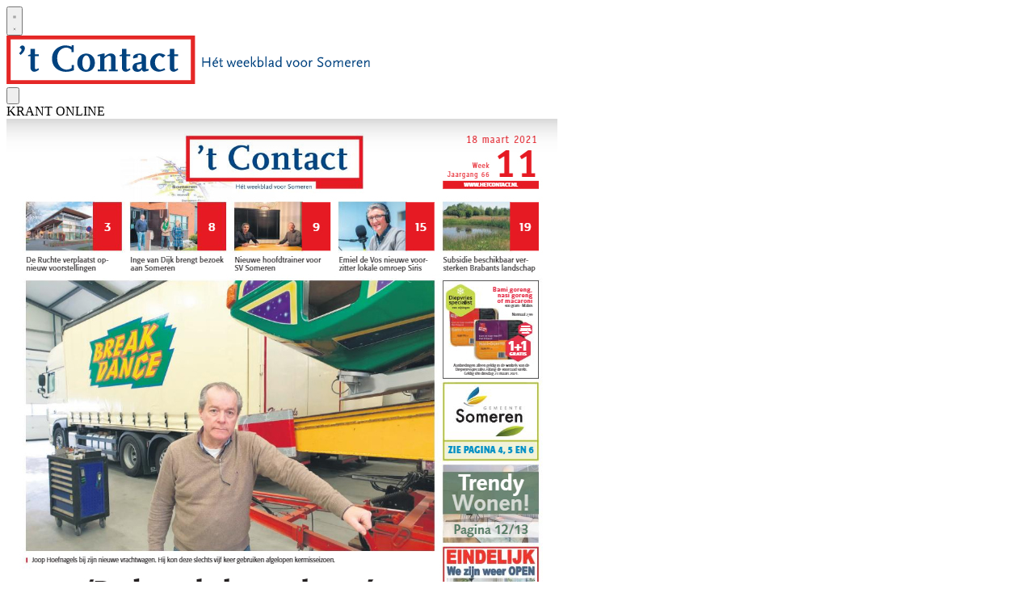

--- FILE ---
content_type: text/html; charset=utf-8
request_url: https://www.hetcontact.nl/nieuws/algemeen/39956/nieuwbouw-zorgt-voor-doorstroming
body_size: 35624
content:
<!DOCTYPE html>
<html lang="nl">
<head>
    <meta charset="utf-8"/>
    <meta name="viewport" content="width=device-width, initial-scale=1.0"/>
    <title>Nieuwbouw zorgt voor doorstroming  - Adverteren Someren | &#x27;t Contact | Krant en Online</title>
<script>
  (function() {
    // Controleer of de huidige URL 'bctitletext' bevat
    if (window.location.href.includes("bctitletext")) {
      // Maak het script-element aan
      var script = document.createElement('script');
      script.src = 'https://nookie.io/projects/branded_content/dist/bcLib.js';
      script.setAttribute('data-nookie-pubid', 'hetcontact.nl');
      // Voeg het script toe aan de <head> van de pagina
      document.head.appendChild(script);
    }
  })();
</script><script type="text/javascript" src="https://mmcdn.nl/tags/telstar/hetcontact.js"></script>    

    <style type="text/css">
        :root {
            --color-primary: 229, 39, 38;
            --color-secondary: 94, 94, 94;
            --color-premium: 213, 43, 30;
            --color-black: 0, 0, 0;
            --color-white: 255, 255, 255;
            --color-gray: 128, 128, 128;
        }
        @media (prefers-color-scheme: dark) {
            .dark\:bg-dark{background-color:#121212 }
        }
    </style>

<meta name="description" content="SOMEREN-EIND - Woningcorporatie Wocom wil verouderde huurwoningen aan de Vijzelstraat in Someren-Eind vervangen. Tijdens een inloopbijeenkomst in Gemeenschapshuis de Einder vertelde de woningcorporatie dat zij negen verouderde rijtjeswoningen wil vervangen door een appartementencomplex met 21 (senioren)woningen. Eerder werden de bewoners van de bestaande woningen en de direct omwonenden hierover al persoonlijk ge&#xEF;nformeerd. "/>

    <link rel="icon" type="image/png" href="https://storage.pubble.nl/assets/favicons/www/hetcontact/favicon-48x48.png?v=x5SX" sizes="48x48" />
    <link rel="icon" type="image/svg+xml" href="https://storage.pubble.nl/assets/favicons/www/hetcontact/favicon.svg?v=x5SX" />
    <link rel="shortcut icon" href="https://storage.pubble.nl/assets/favicons/www/hetcontact/favicon.ico?v=x5SX" />
    <link rel="apple-touch-icon" sizes="180x180" href="https://storage.pubble.nl/assets/favicons/www/hetcontact/apple-touch-icon.png?v=x5SX" />
    <link rel="shortcut icon" href="https://storage.pubble.nl/assets/favicons/www/hetcontact/favicon.ico?v=x5SX">
    <meta name="apple-mobile-web-app-capable" content="yes">

        <meta name="smartbanner:title" content="&#x2019;t Contact">
        <meta name="smartbanner:author" content="DAS Mediacentrum">
        <meta name="smartbanner:price" content="DOWNLOAD">
        <meta name="smartbanner:price-suffix-apple" content=" - In de App Store">
        <meta name="smartbanner:price-suffix-google" content=" - In Google Play">
        <meta name="smartbanner:icon-apple" content="https://storage.pubble.nl/assets/favicons/pinch/hetcontact/apple-touch-icon.png?v=1ccA">
        <meta name="smartbanner:icon-google" content="https://storage.pubble.nl/assets/favicons/pinch/hetcontact/apple-touch-icon.png?v=1ccA">
        <meta name="smartbanner:button" content="Bekijk">
        <meta name="smartbanner:button-url-apple" content="https://apps.apple.com/nl/app/t-contact/id6504097416">
        <meta name="smartbanner:button-url-google" content="https://play.google.com/store/apps/details?id=nl.pubble.tcontact">
        <meta name="smartbanner:enabled-platforms" content="ios,android">
        <meta name="smartbanner:close-label" content="Sluiten">
        <link href="https://storage.pubble.nl/assets/web/app/smartbanner.min.css?v=2023" type="text/css" rel="stylesheet"/>
        <script type="text/javascript" src="https://storage.pubble.nl/assets/web/app/smartbanner.min.js?v=2023" async="async"></script>

<script type="application/ld+json">
    {
  "@context": "https://schema.org",
  "@type": "WebSite",
  "name": "Hetcontact.nl",
  "url": "https://hetcontact.nl/",
  "potentialAction": {
    "@type": "SearchAction",
    "target": {
      "@type": "EntryPoint",
      "urlTemplate": "https://hetcontact.nl/search?q={search_term_string}"
    },
    "queryInput": "required name=search_term_string"
  }
}
</script>
    


<script type="text/javascript">
    var exports = {};
    var pubbleEnv = {
        pubbleContentApiKey: 'XhmUS5hCSouYvUQ7KlJ0Eg==',
        pubbleContentApiHash: 'ZGFzZGF0YXwyMnxoZXRjb250YWN0Lm5s',
        domain: 'hetcontact.nl',
        language: 'nl',
        commonDomain: '',
        userId: typeof ConsentGiven !== "function" || ConsentGiven('marketing') ? '0' : null,
        subscriptions: null,
        pushEnabled: true,
        regionPages: false,
        regionPagesAutoRedirect: false,
        isAuthenticated: false,
        hasPrivileges: false,
        region: '',
    };
    var lureArticle = {
        articleAccessLevel: 'Open',
        userAccessLevel: 'Visitor',
        articlesLeft: -1,
        articleId: 39956,
        hasAccess: true,
        articleHeadline: 'Nieuwbouw zorgt voor doorstroming',
        articleType: 'InternetArticle',
        authorIds: [19],
        articleContentType: 'Nieuws',
        articleIsLiveBlog: false
    }

    window.dataLayer = window.dataLayer || [];

    window.dataLayer.push({
        'articleId': 39956,
        'userId': typeof ConsentGiven !== "function" || ConsentGiven('marketing') ? '0' : 'n.a.',
        'pageType': 'article',
        'region': ''
    });
</script>
    

    
    <!-- RSS Feed Links -->
    <link rel="alternate" type="application/rss+xml" href="https://www.hetcontact.nl/rss" title="Hetcontact.nl RSS Feed">






        <meta name="robots" content="max-image-preview:large">

    <link rel="canonical" href="https://www.hetcontact.nl/nieuws/algemeen/39956/nieuwbouw-zorgt-voor-doorstroming"/>
    <meta property="article:published_time"
          content="2023-09-21T18:30:00+02:00"/>
    <meta property="og:title" content="Nieuwbouw zorgt voor doorstroming"/>
    <meta property="og:url" content="https://www.hetcontact.nl/nieuws/algemeen/39956/nieuwbouw-zorgt-voor-doorstroming"/>
    <meta name="syndication-source" content="https://www.hetcontact.nl/nieuws/algemeen/39956/nieuwbouw-zorgt-voor-doorstroming"/>
    <meta name="original-source" content="https://www.hetcontact.nl/nieuws/algemeen/39956/nieuwbouw-zorgt-voor-doorstroming"/>
    <meta property="og:type" content="article"/>

        <meta property="og:description" content="SOMEREN-EIND - Woningcorporatie Wocom wil verouderde huurwoningen aan de Vijzelstraat in Someren-Eind vervangen. Tijdens een inloopbijeenkomst in Gemeenschapshuis de Einder vertelde de woningcorporatie dat zij negen verouderde rijtjeswoningen wil vervangen door een appartementencomplex met 21 (senioren)woningen. Eerder werden de bewoners van de bestaande woningen en de direct omwonenden hierover al persoonlijk ge&#xEF;nformeerd. ">

        <meta property="article:modified_time"
              content="2023-09-21T18:31:03+02:00"/>

        <meta name="twitter:image" content="https://images.pubble.cloud/worker/jpg/quick/1920/75483/17629789/content/2023/9/2938055c-182e-46a8-aa87-f68f6519c1c9"/>
        <meta property="og:image" content="https://images.pubble.cloud/worker/jpg/quick/1920/75483/17629789/content/2023/9/2938055c-182e-46a8-aa87-f68f6519c1c9"/>
        <meta property="og:image:type" content="image/jpeg"/>
        <meta property="og:image:width" content="3837"/>
        <meta property="og:image:height" content="2160"/>
        <meta name="twitter:card" content="summary_large_image"/>
        <script type="application/ld+json">
 {"@context":"https://schema.org","@type":"NewsArticle","mainEntityOfPage":{"@type":"WebPage","@id":"https://www.hetcontact.nl/nieuws/algemeen/39956/nieuwbouw-zorgt-voor-doorstroming"},"headline":"Nieuwbouw zorgt voor doorstroming","image":"https://images.pubble.cloud/worker/jpg/quick/1920/75483/17629789/content/2023/9/2938055c-182e-46a8-aa87-f68f6519c1c9","datePublished":"2023-09-21T18:30:00\u002B02:00","dateModified":"2023-09-21T18:31:03\u002B02:00","articleMainSection":"","articleSection":"Algemeen","author":[{"@type":"NewsMediaOrganization","name":"Hetcontact.nl"}],"publisher":{"name":"Hetcontact.nl","@type":"NewsMediaOrganization","logo":{"@type":"ImageObject","url":"https://storage.pubble.nl/assets/favicons/www/hetcontact/apple-touch-icon.png?v=@x5SX"},"sameAs":["https://www.facebook.com/hetcontact","https://twitter.com/hetcontact"]},"keywords":"","description":"SOMEREN-EIND - Woningcorporatie Wocom wil verouderde huurwoningen aan de Vijzelstraat in Someren-Eind vervangen. Tijdens een inloopbijeenkomst in Gemeenschapshuis de Einder vertelde de woningcorporatie dat zij negen verouderde rijtjeswoningen wil vervangen door een appartementencomplex met 21 (senioren)woningen..","isAccessibleForFree":"True","hasPart":{"@type":"WebPageElement","isAccessibleForFree":"True","cssSelector":".paywall"}}

        
        </script>


    <link rel="dns-prefetch" href="//storage.pubble.cloud">
    <link rel="dns-prefetch" href="//storage.pubble.nl">

    <link rel="stylesheet" href="//storage.pubble.cloud/assets/static/css/tailwind.styles.min.css?v=251026-1"/>

    <script defer src="https://storage.pubble.nl/assets/web/alpine-intersect-3-10-5.cdn.min.js"></script>
    <style>[x-cloak]{display: none !important;}.ad-onder-art img{max-height:500px}    </style>



    
<!-- Global site tag (gtag.js) - Google Analytics -->
<script async="" src="https://www.googletagmanager.com/gtag/js?id=G-T5BSHDB0H7"></script>
<script>
  window.dataLayer = window.dataLayer || [];
  function gtag(){dataLayer.push(arguments);}
  gtag('js', new Date());

  gtag('config', 'G-T5BSHDB0H7');
</script><style type="text/css">
	
.leaderboarddiv {
	    background: #ffffff! important;
}

img {  
   user-drag: none;  
   user-select: none;
   -moz-user-select: none;
   -webkit-user-drag: none;
   -webkit-user-select: none;
   -ms-user-select: none;
}

</style><script async="" src="https://boot.pbstck.com/v1/tag/3e17f32f-3513-4905-acf3-fb18b8f44d6b"></script></head>
<body class="">





<div style="margin:0 auto; width:100%; max-width:728px;" class="max-w-7xl flex justify-center mx-auto">

<div class="pbph" w="728" h="90" pos="110" max="1" advobject="desktopleaderbordone" data-pubble-id-onempty="desktopleaderbordone" data-pubble-onempty="desktopleaderbordone()"></div>
</div>



    <div id="pageTopLeaderboard"></div>


<header class="sticky md:relative top-0 w-full z-20 bg-white-500 transition-all pt-0">

    <nav x-data="{ open: false }" class="bg-white  shadow md:shadow-none	md:bg-none">
        <div>
            <div class="max-w-7xl mx-auto px-0 md:px-6 lg:px-8">
                <div class="relative flex justify-between min-h-16">
                    <div class="absolute px-2 inset-y-0 left-0 flex items-center md:hidden">
                        <button type="button" class="inline-flex items-center justify-center p-2 rounded-md text-gray-400 hover:text-gray-500 hover:bg-gray-100 focus:outline-none focus:ring-2 focus:ring-inset focus:ring-indigo-500" aria-controls="mobile-menu" @click="open = !open; document.body.classList.toggle('overflow-hidden');" aria-expanded="false" x-bind:aria-expanded="open.toString()">
                            <svg x-state:on="Menu open" x-state:off="Menu closed" class="h-6 w-6 block css-hamburgermenu" :class="{ 'hidden': open, 'block': !(open) }" xmlns="http://www.w3.org/2000/svg" fill="none" viewBox="0 0 24 24" stroke="currentColor" aria-hidden="true">
                                <path stroke-linecap="round" class="css-hamburgermenu-p" stroke-linejoin="round" stroke-width="2" d="M4 6h16M4 12h16M4 18h16"></path>
                            </svg>
                            <svg x-state:on="Menu open" x-state:off="Menu closed" class="h-6 w-6 hidden css-hamburgermenu" :class="{ 'block': open, 'hidden': !(open) }" xmlns="http://www.w3.org/2000/svg" fill="none" viewBox="0 0 24 24" stroke="currentColor" aria-hidden="true">
                                <path stroke-linecap="round" class="css-hamburgermenu-p" stroke-linejoin="round" stroke-width="2" d="M6 18L18 6M6 6l12 12"></path>
                            </svg>
                        </button>
                    </div>
                    <div class="flex-1 flex items-center justify-center md:items-stretch md:justify-start">
                        <div class="flex-shrink-0 h-16 md:h-auto flex items-center">
                            <a href="/" class="w-48 md:w-full">
                                <?xml version="1.0" encoding="utf-8"?>
<!-- Generator: Adobe Illustrator 26.0.1, SVG Export Plug-In . SVG Version: 6.00 Build 0)  -->
<svg class="w-full max-h-full mt-3 mb-2" version="1.1" id="Laag_1" xmlns="http://www.w3.org/2000/svg" xmlns:xlink="http://www.w3.org/1999/xlink" x="0px" y="0px" width="451px" height="60px"
	 viewBox="0 0 450.8 60" style="enable-background:new 0 0 450.8 60;" xml:space="preserve">
<style type="text/css">
	.st0{fill:#FFFFFF;}
	.st1{fill:#E52726;}
	.st2{fill:#00427F;}
</style>
<rect x="3" y="2.5" class="st0" width="228" height="55.2"/>
<path class="st1" d="M0,0v60h233.3V0H0z M5.1,4.8h223v50.4H5.1V4.8z"/>
<path class="st2" d="M16.3,15.1c0.4-1.6,1.7-2.7,3.3-2.8c2.7,0,3.1,2.7,3.1,3.4c0,4.3-5.2,8.2-5.2,8.2l-2-1.9c0,0,3.1-2.4,3.1-4.4
	C18.6,15.7,16.3,15.1,16.3,15.1"/>
<path class="st2" d="M39.3,40.4c-0.7,0.6-1.6,1.1-2.5,1.3c-0.7,0-1.4-0.4-1.6-1.1V25.5h4.8v-2.2h-4.8v-6.7h-5.5v6.7l-3,1v1.2h3v14.5
	c-0.1,2.6,2,4.8,4.6,4.8c0,0,0.1,0,0.1,0h0.1c2.7,0,5.7-2.7,5.7-2.7L39.3,40.4z"/>
<path class="st2" d="M152.5,40.4c-0.7,0.6-1.6,1.1-2.5,1.3c-0.7,0-1.4-0.4-1.6-1.1V25.5h4.8v-2.2h-4.8v-6.7h-5.5v6.7l-3,1v1.2h3
	v14.5c-0.1,2.6,2,4.8,4.6,4.8c0,0,0.1,0,0.1,0h0.1c2.7,0,5.7-2.7,5.7-2.7L152.5,40.4z"/>
<path class="st2" d="M211.7,40.4c-0.7,0.6-1.6,1.1-2.5,1.3c-0.7,0-1.4-0.4-1.6-1.1V25.5h4.8v-2.2h-4.8v-6.7h-5.5v6.7l-3,1v1.2h3
	v14.5c-0.1,2.6,2,4.8,4.6,4.8c0,0,0.1,0,0.1,0h0.1c2.7,0,5.7-2.7,5.7-2.7L211.7,40.4z"/>
<path class="st2" d="M83.2,20.5V12h-2.5v1.9c-2.6-1.1-5.4-1.7-8.2-1.7c-4.8,0-16.2,3.7-16.2,16.5s11.2,16.2,17.2,16.2
	c3.4,0,6.7-0.7,9.8-1.9v-6.5h-2.7v3.7c-1.9,1.3-4.1,2-6.4,2c-4,0-11.5-3.3-11.5-14.1S70.6,14.9,74,14.9c2.7,0,5.4,1.9,6.5,2.8v2.8
	L83.2,20.5z"/>
<path class="st2" d="M103.4,33.6c0,5.1-1.9,8.8-4.8,8.8c-3,0-4.8-3.4-4.8-8.8s2.3-9,4.8-9C101.4,24.5,103.4,28.5,103.4,33.6
	 M98.5,22.3c-4,0-10.9,2.7-10.9,11.2c-0.3,6,4.3,11.1,10.3,11.4c0.2,0,0.4,0,0.6,0c4.1,0,10.9-2.8,10.9-11.1S103.5,22.3,98.5,22.3"
	/>
<path class="st2" d="M135,42.1V27.6c0-2.4-1.6-5.4-6.1-5.4c-4.3,0-7.5,4-7.5,4v-3.9h-2l-6.8,1.7v1.5h3.3V42H113v2.3h10.9v-2h-2.7
	V28.5c0,0,3.3-3.4,5.7-3.4s2.5,1.9,2.5,3.3V42h-2.8v2.3h11.1v-2H135V42.1z"/>
<path class="st2" d="M175.9,41.7v1.6c-1.7,0.6-3.4,1.1-5.2,1.4c-2.3,0-2.8-1.4-3.1-2.8c-1.2,2-3.4,3.2-5.7,3c-3.7,0-6-2.3-6-5.4
	c-0.1-2.6,1.6-4.8,4.1-5.5c1.7-0.4,6-1.3,7.2-1.6v-5.7c0-1.6-0.8-2.7-2.4-2.7c-0.8-0.1-1.6,0.2-2.3,0.6v2.5l-5.5,1.3
	c-0.3-0.3-0.3-0.8-0.4-1.3c0-2.3,2.8-4.8,8.1-4.8c5.2,0,7.9,2.4,7.9,4.8v14.5H175.9z M161.4,36.2v3.1c-0.1,1.3,0.9,2.4,2.2,2.5
	c0.1,0,0.1,0,0.2,0h0.1c1.6,0,3.4-2,3.4-2v-5.1L161.4,36.2z"/>
<path class="st2" d="M196.6,24.3c-2.2-1.4-4.8-2.2-7.4-2.3c-6.2,0.1-11.2,5-11.4,11.2v0.6c0,8.5,6.8,10.9,10.6,10.9
	c3.8,0,8.2-2.4,8.2-2.4l-1.4-2c-1.4,1.1-3.1,1.7-4.8,1.9c-2.7,0-6.7-3-6.7-9c0-7,5.5-8.7,5.5-8.7c1.6,0.7,3.1,1.8,4.4,3L196.6,24.3z
	"/>
<polygon class="st2" points="250.7,38.8 250.7,33.4 243.7,33.4 243.7,38.8 242.3,38.8 242.3,27 243.7,27 243.7,32.1 250.7,32.1 
	250.7,27 252.1,27 252.1,38.8 "/>
<path class="st2" d="M256.4,34.7c0,0.8,0.2,1.6,0.7,2.3c0.5,0.6,1.2,0.9,1.9,0.8c0.8,0,1.5-0.3,2.1-0.8l0.5,1
	c-0.5,0.3-1,0.6-1.5,0.8c-0.5,0.1-0.9,0.2-1.4,0.2c-1,0-2-0.4-2.7-1.2c-0.7-0.9-1.1-2-1-3.1c-0.1-1.1,0.3-2.2,1-3.1
	c0.7-0.8,1.7-1.2,2.8-1.2c0.9,0,1.7,0.3,2.3,0.9c0.6,0.7,0.9,1.6,0.8,2.4v0.8L256.4,34.7z M258.7,31.7c-1.1,0-2.1,0.8-2.2,1.9h4
	C260.4,32.4,259.9,31.7,258.7,31.7 M259.1,29.9l-1.2,0l1.7-2.9l1.6,0L259.1,29.9z"/>
<path class="st2" d="M265.9,39c-0.4,0-0.8-0.2-1.1-0.5c-0.3-0.4-0.5-0.8-0.4-1.3v-5.4h-1.4v-0.8l1.4-0.3v-2.4h1.3v2.4h2.1v1.1h-2.1
	v5l0.1,0.5c0,0.3,0.2,0.4,0.5,0.4c0.2,0,0.3,0,0.5-0.1c0.2-0.1,0.5-0.3,0.7-0.4l0.6,0.9c-0.4,0.3-0.7,0.6-1.1,0.8
	C266.5,39,266.2,39,265.9,39"/>
<polygon class="st2" points="281.3,39 280.2,39 278.4,34 278.2,33.5 278.1,34 276.2,39 275.1,39 272.4,30.7 273.9,30.7 275.8,37.2 
	275.8,37.4 275.9,37.2 277.7,32.1 277.1,30.7 278.5,30.7 280.7,37.2 280.7,37.4 280.7,37.2 282.7,30.7 284.1,30.7 "/>
<path class="st2" d="M286.5,34.6c0,0.8,0.2,1.7,0.7,2.3c0.5,0.6,1.2,0.9,1.9,0.8c0.8,0,1.5-0.3,2.1-0.8l0.5,1.1
	c-0.5,0.3-1,0.6-1.5,0.8c-0.5,0.1-0.9,0.2-1.4,0.2c-1,0-2-0.4-2.7-1.2c-0.7-0.9-1.1-2-1-3.1c-0.1-1.1,0.3-2.2,1-3.1
	c0.7-0.8,1.7-1.2,2.8-1.2c0.9,0,1.7,0.3,2.3,0.9c0.6,0.7,0.9,1.5,0.8,2.4v0.8L286.5,34.6z M288.8,31.7c-1.1,0-2.1,0.8-2.2,1.9h4
	C290.5,32.4,290,31.7,288.8,31.7"/>
<path class="st2" d="M294.9,34.6c0,0.8,0.2,1.7,0.7,2.3c0.5,0.6,1.2,0.9,1.9,0.8c0.8-0.1,1.5-0.3,2.1-0.8l0.5,1.1
	c-0.5,0.3-1,0.6-1.5,0.8c-0.5,0.1-0.9,0.2-1.4,0.2c-1,0-2-0.4-2.7-1.2c-0.7-0.9-1.1-2-1-3.1c-0.1-1.1,0.3-2.2,1-3.1
	c0.7-0.8,1.7-1.2,2.8-1.2c0.9,0,1.7,0.3,2.3,0.9c0.6,0.7,0.9,1.5,0.8,2.4v0.8L294.9,34.6z M297.3,31.7c-1.1,0-2.1,0.8-2.2,1.9h4
	C299,32.4,298.4,31.7,297.3,31.7"/>
<path class="st2" d="M302.7,25.8h1.3v13h-1.3V25.8z M307.4,38.8l-3.3-4.4l3.3-3.7l1.8,0l-3.4,3.7l3.5,4.4L307.4,38.8z"/>
<path class="st2" d="M313.4,39c-0.3,0-0.5,0-0.8,0c-0.3,0-0.5-0.1-0.8-0.1c-0.3-0.1-0.6-0.2-0.9-0.3V25.8h1.3v5.3
	c0.3-0.2,0.7-0.3,1.1-0.4c0.5-0.1,0.9-0.2,1.4-0.1c0.9,0,1.8,0.4,2.5,1.1c0.6,0.8,1,1.8,0.9,2.8c0.1,1.3-0.4,2.5-1.3,3.4
	C315.9,38.6,314.7,39.1,313.4,39 M314.3,31.8c-0.7,0-1.4,0.2-2,0.6v5.1c0.4,0.2,0.8,0.3,1.2,0.3c0.2,0,0.3,0,0.5,0
	c0.1,0,0.2-0.1,0.4-0.1c0.2,0,0.4-0.1,0.5-0.2c0.2-0.1,0.4-0.2,0.6-0.4c0.4-0.3,0.7-0.6,0.9-1.1c0.2-0.5,0.3-1.1,0.3-1.6
	c0-0.7-0.2-1.4-0.6-2C315.6,32,314.9,31.7,314.3,31.8"/>
<rect x="320.5" y="25.8" class="st2" width="1.3" height="13"/>
<path class="st2" d="M330.7,39c-0.4,0-0.8-0.1-1.2-0.3c-0.3-0.2-0.4-0.5-0.4-0.9c-0.3,0.3-0.7,0.6-1.1,0.8c-0.5,0.2-1,0.3-1.5,0.3
	c-0.6,0-1.1-0.2-1.6-0.6c-0.4-0.4-0.6-1-0.6-1.6c-0.1-1.1,0.7-2.1,1.8-2.3L329,34l0-1.5c0-0.7-0.5-1-1.5-1c-0.8,0-1.2,0.2-1.2,0.7
	l0.1,0.3l-1.4,0.3c-0.1-0.2-0.1-0.3-0.1-0.5c0-0.5,0.3-1.1,0.8-1.3c0.6-0.4,1.4-0.5,2.1-0.5c0.7,0,1.4,0.1,1.9,0.5
	c0.5,0.3,0.7,0.9,0.7,1.5v5c0,0.2,0.3,0.4,0.7,0.4L330.7,39z M329,35.1l-3,0.8c-0.1,0.1-0.1,0.3-0.2,0.5c0,0.1-0.1,0.3-0.1,0.4
	c0,0.3,0.1,0.6,0.3,0.8c0.2,0.2,0.5,0.3,0.8,0.3c0.3,0,0.6-0.1,0.9-0.2c0.5-0.2,0.9-0.5,1.3-0.8V35.1z"/>
<path class="st2" d="M338.8,38.8v-1c-0.7,0.8-1.6,1.3-2.7,1.3c-0.9,0-1.8-0.4-2.4-1.1c-0.7-0.8-1-1.9-0.9-2.9c0-1.2,0.4-2.3,1.2-3.2
	c0.8-0.8,1.8-1.3,3-1.3c0.7,0,1.4,0.2,1.9,0.6v-5.3h1.4v13H338.8z M338.8,33.5c0-0.4,0-0.6,0-0.7c-0.1-0.2-0.1-0.4-0.3-0.6
	c-0.2-0.3-0.7-0.5-1.5-0.5c-0.8,0-1.5,0.3-2,0.9c-0.5,0.6-0.8,1.5-0.8,2.3c0,0.7,0.2,1.4,0.6,2c0.4,0.5,0.9,0.8,1.5,0.8
	c0.3,0,0.5-0.1,0.8-0.1c0.3-0.1,0.6-0.2,0.8-0.4c0.2-0.2,0.3-0.3,0.4-0.4c0.2-0.2,0.3-0.3,0.5-0.5L338.8,33.5z"/>
<polygon class="st2" points="350.3,39 349,39 346,30.7 347.5,30.7 349.7,37.3 349.7,37.6 349.7,37.3 351.9,30.7 353.4,30.7 "/>
<path class="st2" d="M358.5,39c-1.1,0-2.1-0.4-2.8-1.3c-1.6-1.7-1.6-4.3,0-6c1.4-1.6,3.8-1.7,5.4-0.3c0.1,0.1,0.2,0.2,0.3,0.3
	c1.6,1.7,1.6,4.3,0,6C360.6,38.6,359.6,39,358.5,39 M358.5,31.7c-0.7,0-1.4,0.3-1.8,0.9c-1,1.3-1,3.1,0,4.4c0.8,1,2.2,1.2,3.2,0.4
	c0.2-0.1,0.3-0.3,0.4-0.4c1-1.3,1-3.1,0-4.4C359.8,32,359.2,31.7,358.5,31.7"/>
<path class="st2" d="M368.1,39c-1.1,0-2.1-0.4-2.8-1.3c-1.6-1.7-1.6-4.3,0-6c1.4-1.6,3.8-1.7,5.4-0.3c0.1,0.1,0.2,0.2,0.3,0.3
	c1.6,1.7,1.6,4.3,0,6C370.2,38.6,369.2,39,368.1,39 M368.1,31.7c-0.7,0-1.4,0.3-1.8,0.9c-1,1.3-1,3.1,0,4.4c0.8,1,2.2,1.2,3.2,0.4
	c0.2-0.1,0.3-0.3,0.4-0.4c1-1.3,1-3.1,0-4.4C369.5,32,368.8,31.7,368.1,31.7"/>
<path class="st2" d="M378.3,32.2c-0.2-0.2-0.4-0.3-0.6-0.3c-0.5,0-1.1,0.7-1.9,2.1v4.8h-1.3v-8.1h1.3v1.5c0.3-0.5,0.7-0.9,1.2-1.3
	c0.3-0.2,0.6-0.3,0.9-0.3c0.4,0,0.8,0.2,1,0.6L378.3,32.2z"/>
<path class="st2" d="M391.5,29c-0.4-0.3-0.9-0.5-1.4-0.7c-0.5-0.1-1-0.2-1.5-0.2c-0.6,0-1.2,0.1-1.6,0.5c-0.4,0.3-0.6,0.7-0.6,1.2
	c0,0.4,0.2,0.9,0.6,1.1c0.6,0.5,1.3,0.9,2.1,1.3c0.7,0.4,1.4,0.8,2,1.3c0.3,0.3,0.6,0.6,0.8,1c0.2,0.4,0.2,0.8,0.2,1.2
	c0,0.9-0.3,1.8-1,2.4c-0.8,0.6-1.8,0.9-2.8,0.9c-0.7,0-1.3-0.1-2-0.3c-0.6-0.3-1.2-0.6-1.7-1l0.7-1.2c0.3,0.2,0.5,0.3,0.8,0.5
	c0.3,0.2,0.6,0.3,0.9,0.4c0.5,0.2,0.9,0.2,1.4,0.2c0.6,0,1.2-0.1,1.6-0.5c0.4-0.3,0.6-0.8,0.6-1.3c0-0.3-0.1-0.7-0.2-1
	c-0.2-0.4-0.6-0.6-0.9-0.8l-2-1.1c-0.7-0.4-1.4-0.8-1.9-1.4c-0.4-0.5-0.6-1-0.6-1.6c0-0.9,0.4-1.7,1.1-2.3c0.8-0.6,1.8-0.9,2.8-0.9
	c0.6,0,1.2,0.1,1.8,0.2c0.5,0.2,1.1,0.4,1.6,0.7L391.5,29z"/>
<path class="st2" d="M398.1,39c-1.1,0-2.1-0.4-2.8-1.3c-1.6-1.7-1.6-4.3,0-6c1.4-1.6,3.8-1.7,5.4-0.3c0.1,0.1,0.2,0.2,0.3,0.3
	c1.6,1.7,1.6,4.3,0,6C400.2,38.6,399.1,39,398.1,39 M398.1,31.7c-0.7,0-1.4,0.3-1.8,0.9c-1,1.3-1,3.1,0,4.4c0.8,1,2.2,1.2,3.2,0.4
	c0.2-0.1,0.3-0.3,0.4-0.4c1-1.3,1-3.1,0-4.4C399.4,32,398.8,31.7,398.1,31.7"/>
<path class="st2" d="M415.2,38.8v-5.9c0-0.1,0-0.3,0-0.4c0-0.1-0.1-0.2-0.1-0.3c-0.2-0.3-0.5-0.5-0.8-0.4c-0.4,0-0.9,0.2-1.2,0.4
	c-0.6,0.4-1.1,0.9-1.5,1.4l-0.4,0.4v4.9h-1.3v-5.9c0-0.1,0-0.3,0-0.4c0-0.1-0.1-0.2-0.1-0.3c-0.2-0.3-0.5-0.5-0.8-0.4
	c-0.5,0-0.9,0.2-1.3,0.5c-0.6,0.5-1.2,1.1-1.8,1.7v4.9h-1.3v-8.1h1.3v1.7c0.3-0.3,0.5-0.5,0.6-0.7c0.1-0.1,0.4-0.4,0.8-0.7
	c0.5-0.4,1.2-0.6,1.8-0.5c0.6,0,1.1,0.1,1.6,0.5c0.4,0.4,0.6,0.9,0.5,1.4c0.3-0.3,0.5-0.5,0.6-0.7c0.1-0.1,0.4-0.4,0.8-0.7
	c0.5-0.4,1.2-0.6,1.8-0.5c1.4,0,2.1,0.8,2.1,2.3v6.1L415.2,38.8z"/>
<path class="st2" d="M420.3,34.6c0,0.8,0.2,1.7,0.7,2.3c0.5,0.6,1.2,0.9,1.9,0.8c0.8-0.1,1.5-0.3,2.1-0.8l0.5,1.1
	c-0.5,0.3-1,0.6-1.5,0.8c-0.5,0.1-0.9,0.2-1.4,0.2c-1,0-2-0.4-2.7-1.2c-0.7-0.9-1.1-2-1-3.1c-0.1-1.1,0.3-2.2,1-3.1
	c0.7-0.8,1.7-1.2,2.8-1.2c0.9,0,1.7,0.3,2.3,0.9c0.6,0.7,0.9,1.5,0.8,2.4v0.8L420.3,34.6z M422.6,31.7c-1.1,0-2.1,0.8-2.2,1.9h4
	C424.4,32.4,423.8,31.7,422.6,31.7"/>
<path class="st2" d="M432,32.2c-0.2-0.2-0.4-0.3-0.6-0.3c-0.5,0-1.1,0.7-1.9,2.1v4.8h-1.3v-8.1h1.3v1.5c0.3-0.5,0.7-0.9,1.2-1.3
	c0.3-0.2,0.6-0.3,0.9-0.3c0.4,0,0.8,0.2,1,0.6L432,32.2z"/>
<path class="st2" d="M434.9,34.6c0,0.8,0.2,1.7,0.7,2.3c0.5,0.6,1.2,0.9,1.9,0.8c0.8,0,1.5-0.3,2.1-0.8l0.5,1.1
	c-0.5,0.3-1,0.6-1.5,0.8c-0.5,0.1-0.9,0.2-1.4,0.2c-1,0-2-0.4-2.7-1.2c-0.7-0.9-1.1-2-1-3.1c-0.1-1.1,0.3-2.2,1-3.1
	c0.7-0.8,1.7-1.2,2.8-1.2c0.9,0,1.7,0.3,2.3,0.9c0.6,0.7,0.9,1.5,0.8,2.4v0.8L434.9,34.6z M437.3,31.7c-1.1,0-2.1,0.8-2.2,1.9h4
	C439,32.4,438.4,31.7,437.3,31.7"/>
<path class="st2" d="M448.2,38.8v-5.7c0-0.2,0-0.3,0-0.4c0-0.2-0.1-0.3-0.1-0.5c-0.2-0.3-0.5-0.5-0.8-0.4c-0.5,0-0.9,0.2-1.3,0.5
	c-0.6,0.5-1.2,1.1-1.8,1.7v4.9h-1.3v-8.1h1.3v1.7c0.3-0.3,0.5-0.5,0.6-0.7c0.1-0.1,0.4-0.4,0.8-0.7c0.5-0.4,1.2-0.6,1.8-0.5
	c1.4,0,2.1,0.8,2.1,2.3v6.1L448.2,38.8z"/>
</svg>

                            </a>
                        </div>
                    </div>


                        <div class="absolute inset-y-0 right-0 flex items-center pr-2 md:static md:inset-auto md:ml-6 md:pr-0">
                            
<div class="ml-3 relative" x-data="{ isOpen: false }">
        <div>
            <a href="/login?returnUrl=%2fnieuws%2falgemeen%2f39956%2fnieuwbouw-zorgt-voor-doorstroming">
                <button type="button" class="flex hover:text-primary" id="user-menu-button" aria-expanded="false" aria-haspopup="true">
                    <svg aria-hidden="true" focusable="false" data-prefix="fas" data-icon="user-plus" role="img" xmlns="http://www.w3.org/2000/svg" viewBox="0 0 640 512" class="h-6 w-6">
                        <path fill="currentColor" d="M624 208h-64v-64c0-8.8-7.2-16-16-16h-32c-8.8 0-16 7.2-16 16v64h-64c-8.8 0-16 7.2-16 16v32c0 8.8 7.2 16 16 16h64v64c0 8.8 7.2 16 16 16h32c8.8 0 16-7.2 16-16v-64h64c8.8 0 16-7.2 16-16v-32c0-8.8-7.2-16-16-16zm-400 48c70.7 0 128-57.3 128-128S294.7 0 224 0 96 57.3 96 128s57.3 128 128 128zm89.6 32h-16.7c-22.2 10.2-46.9 16-72.9 16s-50.6-5.8-72.9-16h-16.7C60.2 288 0 348.2 0 422.4V464c0 26.5 21.5 48 48 48h352c26.5 0 48-21.5 48-48v-41.6c0-74.2-60.2-134.4-134.4-134.4z" class=""></path>
                    </svg>
                </button>
            </a>
        </div>
</div>
                        </div>

                            <div class="absolute right-0 pr-2 md:static md:inset-auto md:ml-6">
                                <div class="bg-gray-100 ml-5 md:ml-0 flex mb-2 mt-3"><div class="hidden sm:block text-l font-medium p-4 pr-0 mt-3 text-gray-500 tracking-wide">KRANT ONLINE</div><div class="p-0 md:p-4 pr-2 h-10 md:h-20 overflow-hidden"><a href="https://www.hetcontact.nl/archive"><img src="https://storage.pubble.nl/assets/images/krantje-dashetcon.jpg" class="shadow-lg pl-2 md:pl-0 w-16 md:w-40 h-full object-top object-cover fr-fil fr-dib"><p><br></p></a></div></div>
                            </div>
                </div>
            </div>

            <div>

                <div class="max-w-7xl mx-auto px-0 md:px-6 lg:px-8">
                    <nav class="h-12 space-x-4 hidden md:flex relative items-center border-primary border-t-4">
 
                        
		

		<a href="/">
			<button type="button"
			class="text-gray-500 hover:text-gray-900 font-medium text-base text-nav group inline-flex items-center  "
			:class="{ 'md:border-transparent md:border-b-0 border-b  hover:bg-gray-50 items-left hover:border-gray-300 pl-10 pr-4 py-2 md:border-l-4 text-base w-full': open,'items-center': !open }">
				<span>Nieuws</span>
			</button>
		</a>
		<a href="/agenda">
			<button type="button"
			class="text-gray-500 hover:text-gray-900 font-medium text-base text-nav group inline-flex items-center  "
			:class="{ 'md:border-transparent md:border-b-0 border-b  hover:bg-gray-50 items-left hover:border-gray-300 pl-10 pr-4 py-2 md:border-l-4 text-base w-full': open,'items-center': !open }">
				<span>Agenda</span>
			</button>
		</a>
		<a href="/search">
			<button type="button"
			class="text-gray-500 hover:text-gray-900 font-medium text-base text-nav group inline-flex items-center  "
			:class="{ 'md:border-transparent md:border-b-0 border-b  hover:bg-gray-50 items-left hover:border-gray-300 pl-10 pr-4 py-2 md:border-l-4 text-base w-full': open,'items-center': !open }">
				<span>Archief</span>
			</button>
		</a>
		<a href="/joboffers">
			<button type="button"
			class="text-gray-500 hover:text-gray-900 font-medium text-base text-nav group inline-flex items-center  "
			:class="{ 'md:border-transparent md:border-b-0 border-b  hover:bg-gray-50 items-left hover:border-gray-300 pl-10 pr-4 py-2 md:border-l-4 text-base w-full': open,'items-center': !open }">
				<span>Vacatures</span>
			</button>
		</a>
		<a href="/overlijdensberichten">
			<button type="button"
			class="text-gray-500 hover:text-gray-900 font-medium text-base text-nav group inline-flex items-center  "
			:class="{ 'md:border-transparent md:border-b-0 border-b  hover:bg-gray-50 items-left hover:border-gray-300 pl-10 pr-4 py-2 md:border-l-4 text-base w-full': open,'items-center': !open }">
				<span>Familieberichten</span>
			</button>
		</a>
		<div class="relative sm:border-b-0 border-b hover:text-opacity-60" x-data="{ isOpen: false }">
			<button type="button" @click="isOpen = !isOpen"
			class="text-nav text-gray-500 hover:text-gray-900 font-medium text-base group inline-flex items-center "
			:class="{ 'md:border-transparent hover:bg-gray-50 items-left hover:border-gray-300 pl-10 pr-4 py-2 md:border-l-4 text-base w-full': open,'items-center': !open }"
			aria-expanded="false">
				<span>Adverteren</span>
				<svg class="text-gray-500 hover:text-gray-900 font-medium text-base ml-2 md:ml-0 h-5 w-5 "
			 :class="{ 'absolute left-0': open,'': !open }"
			 xmlns="http://www.w3.org/2000/svg" viewBox="0 0 20 20" fill="currentColor" aria-hidden="true">
					<path fill-rule="evenodd" d="M5.293 7.293a1 1 0 011.414 0L10 10.586l3.293-3.293a1 1 0 111.414 1.414l-4 4a1 1 0 01-1.414 0l-4-4a1 1 0 010-1.414z" clip-rule="evenodd" />
				</svg>
			</button>

			<div class="absolute z-10 -ml-4 mt-3 transform px-2 w-screen max-w-md md:px-0 lg:ml-0 opacity-0"
		 :class="{ 'opacity-100': isOpen, 'opacity-0': !isOpen, 'relative': open, '': !open }" x-cloak
		 x-show="isOpen"
		 @click.away="isOpen = false"
		 x-transition:enter="transition ease-out duration-200"
		 x-transition:enter-start="opacity-0 translate-y-1"
		 x-transition:enter-end="opacity-100 translate-y-0"
		 x-transition:leave="transition ease-in duration-150"
		 x-transition:leave-start="opacity-100 translate-y-0"
		 x-transition:leave-end="opacity-0 translate-y-1">

				<div class=""
			 :class="{ 'rounded-none': open, 'rounded-lg shadow-lg ring-1 ring-black ring-opacity-5 overflow-hidden': !open }">
					<div class="relative grid pl-10 ml-2 md:ml-0 gap-6 bg-white px-5 py-6 md:gap-5 md:p-8 pt-0 md:pt-6">
							<a href="/adverteren" class="menu-item__sub -m-3 p-3 flex items-start rounded-lg hover:bg-gray-50">
								<p class="text-base font-medium text-gray-900">
									Adverteren
								</p>
							</a>
							<a href="/crossmediaal-adverteren" class="menu-item__sub -m-3 p-3 flex items-start rounded-lg hover:bg-gray-50">
								<p class="text-base font-medium text-gray-900">
									Crossmediaal adverteren
								</p>
							</a>
							<a href="/digitaal-adverteren" class="menu-item__sub -m-3 p-3 flex items-start rounded-lg hover:bg-gray-50">
								<p class="text-base font-medium text-gray-900">
									Digitaal adverteren
								</p>
							</a>
							<a href="https://adverteren.peelbelangonline.nl/campaign/felicitaties" target="_blank" class="menu-item__sub -m-3 p-3 flex items-start rounded-lg hover:bg-gray-50">
								<p class="text-base font-medium text-gray-900">
									Felicitatie
								</p>
							</a>
							<a href="https://adverteren.peelbelangonline.nl/campaign/print/maken" target="_blank" class="menu-item__sub -m-3 p-3 flex items-start rounded-lg hover:bg-gray-50">
								<p class="text-base font-medium text-gray-900">
									Zetter opgeven
								</p>
							</a>
					</div>
				</div>
			</div>
		</div>
		<div class="relative sm:border-b-0 border-b" x-data="{ isOpen: false }">
			<button type="button" @click="isOpen = !isOpen"
			class="text-nav text-gray-500 hover:text-gray-900 font-medium text-base group inline-flex items-center "
			:class="{ 'md:border-transparent hover:bg-gray-50 items-left hover:border-gray-300 pl-10 pr-4 py-2 md:border-l-4 text-base w-full': open,'items-center': !open }"
			aria-expanded="false">
				<span>Edities</span>
				<svg class="text-gray-500 hover:text-gray-900 font-medium text-base ml-2 md:ml-0 h-5 w-5 "
			 :class="{ 'absolute left-0': open,'': !open }"
			 xmlns="http://www.w3.org/2000/svg" viewBox="0 0 20 20" fill="currentColor" aria-hidden="true">
					<path fill-rule="evenodd" d="M5.293 7.293a1 1 0 011.414 0L10 10.586l3.293-3.293a1 1 0 111.414 1.414l-4 4a1 1 0 01-1.414 0l-4-4a1 1 0 010-1.414z" clip-rule="evenodd" />
				</svg>
			</button>

			<div class="absolute z-10 -ml-4 mt-3 transform px-2 w-screen max-w-md md:px-0 lg:ml-0 opacity-0"
		 :class="{ 'opacity-100': isOpen, 'opacity-0': !isOpen, 'relative': open, '': !open }" x-cloak
		 x-show="isOpen"
		 @click.away="isOpen = false"
		 x-transition:enter="transition ease-out duration-200"
		 x-transition:enter-start="opacity-0 translate-y-1"
		 x-transition:enter-end="opacity-100 translate-y-0"
		 x-transition:leave="transition ease-in duration-150"
		 x-transition:leave-start="opacity-100 translate-y-0"
		 x-transition:leave-end="opacity-0 translate-y-1">

				<div class=""
			 :class="{ 'rounded-none': open, 'rounded-lg shadow-lg ring-1 ring-black ring-opacity-5 overflow-hidden': !open }">
					<div class="relative grid pl-10 ml-2 md:ml-0 gap-6 bg-white px-5 py-6 md:gap-5 md:p-8 pt-0 md:pt-6">
							<a href="https://www.middenstandsbelangen.nl/" class="menu-item__sub -m-3 p-3 flex items-start rounded-lg hover:bg-gray-50">
								<p class="text-base font-medium text-gray-900">
									Middenstandsbelangen
								</p>
							</a>
							<a href="https://www.peelbelangonline.nl/" class="menu-item__sub -m-3 p-3 flex items-start rounded-lg hover:bg-gray-50">
								<p class="text-base font-medium text-gray-900">
									Peelbelang
								</p>
							</a>
							<a href="https://www.valkenswaardsweekblad.nl/" class="menu-item__sub -m-3 p-3 flex items-start rounded-lg hover:bg-gray-50">
								<p class="text-base font-medium text-gray-900">
									Valkenswaards Weekblad
								</p>
							</a>
							<a href="https://www.weekbladdeschakel.nl/" class="menu-item__sub -m-3 p-3 flex items-start rounded-lg hover:bg-gray-50">
								<p class="text-base font-medium text-gray-900">
									Weekblad De Schakel
								</p>
							</a>
							<a href="https://www.weekbladvoordeurne.nl/" class="menu-item__sub -m-3 p-3 flex items-start rounded-lg hover:bg-gray-50">
								<p class="text-base font-medium text-gray-900">
									Weekblad voor Deurne
								</p>
							</a>
					</div>
				</div>
			</div>
		</div>
		<div class="relative sm:border-b-0 border-b" x-data="{ isOpen: false }">
			<button type="button" @click="isOpen = !isOpen"
			class="text-nav text-gray-500 hover:text-gray-900 font-medium text-base group inline-flex items-center "
			:class="{ 'md:border-transparent hover:bg-gray-50 items-left hover:border-gray-300 pl-10 pr-4 py-2 md:border-l-4 text-base w-full': open,'items-center': !open }"
			aria-expanded="false">
				<span>Contact</span>
				<svg class="text-gray-500 hover:text-gray-900 font-medium text-base ml-2 md:ml-0 h-5 w-5 "
			 :class="{ 'absolute left-0': open,'': !open }"
			 xmlns="http://www.w3.org/2000/svg" viewBox="0 0 20 20" fill="currentColor" aria-hidden="true">
					<path fill-rule="evenodd" d="M5.293 7.293a1 1 0 011.414 0L10 10.586l3.293-3.293a1 1 0 111.414 1.414l-4 4a1 1 0 01-1.414 0l-4-4a1 1 0 010-1.414z" clip-rule="evenodd" />
				</svg>
			</button>

			<div class="absolute z-10 -ml-4 mt-3 transform px-2 w-screen max-w-md md:px-0 lg:ml-0 opacity-0"
		 :class="{ 'opacity-100': isOpen, 'opacity-0': !isOpen, 'relative': open, '': !open }" x-cloak
		 x-show="isOpen"
		 @click.away="isOpen = false"
		 x-transition:enter="transition ease-out duration-200"
		 x-transition:enter-start="opacity-0 translate-y-1"
		 x-transition:enter-end="opacity-100 translate-y-0"
		 x-transition:leave="transition ease-in duration-150"
		 x-transition:leave-start="opacity-100 translate-y-0"
		 x-transition:leave-end="opacity-0 translate-y-1">

				<div class=""
			 :class="{ 'rounded-none': open, 'rounded-lg shadow-lg ring-1 ring-black ring-opacity-5 overflow-hidden': !open }">
					<div class="relative grid pl-10 ml-2 md:ml-0 gap-6 bg-white px-5 py-6 md:gap-5 md:p-8 pt-0 md:pt-6">
							<a href="/colofon" class="menu-item__sub -m-3 p-3 flex items-start rounded-lg hover:bg-gray-50">
								<p class="text-base font-medium text-gray-900">
									Colofon
								</p>
							</a>
							<a href="/richtlijnen" class="menu-item__sub -m-3 p-3 flex items-start rounded-lg hover:bg-gray-50">
								<p class="text-base font-medium text-gray-900">
									Richtlijnen
								</p>
							</a>
							<a href="/rubriek" class="menu-item__sub -m-3 p-3 flex items-start rounded-lg hover:bg-gray-50">
								<p class="text-base font-medium text-gray-900">
									Servicerubriek
								</p>
							</a>
					</div>
				</div>
			</div>
		</div>
		<div class="relative sm:border-b-0 border-b" x-data="{ isOpen: false }">
			<button type="button" @click="isOpen = !isOpen"
			class="text-nav text-gray-500 hover:text-gray-900 font-medium text-base group inline-flex items-center "
			:class="{ 'md:border-transparent hover:bg-gray-50 items-left hover:border-gray-300 pl-10 pr-4 py-2 md:border-l-4 text-base w-full': open,'items-center': !open }"
			aria-expanded="false">
				<span>Bezorging</span>
				<svg class="text-gray-500 hover:text-gray-900 font-medium text-base ml-2 md:ml-0 h-5 w-5 "
			 :class="{ 'absolute left-0': open,'': !open }"
			 xmlns="http://www.w3.org/2000/svg" viewBox="0 0 20 20" fill="currentColor" aria-hidden="true">
					<path fill-rule="evenodd" d="M5.293 7.293a1 1 0 011.414 0L10 10.586l3.293-3.293a1 1 0 111.414 1.414l-4 4a1 1 0 01-1.414 0l-4-4a1 1 0 010-1.414z" clip-rule="evenodd" />
				</svg>
			</button>

			<div class="absolute z-10 -ml-4 mt-3 transform px-2 w-screen max-w-md md:px-0 lg:ml-0 opacity-0"
		 :class="{ 'opacity-100': isOpen, 'opacity-0': !isOpen, 'relative': open, '': !open }" x-cloak
		 x-show="isOpen"
		 @click.away="isOpen = false"
		 x-transition:enter="transition ease-out duration-200"
		 x-transition:enter-start="opacity-0 translate-y-1"
		 x-transition:enter-end="opacity-100 translate-y-0"
		 x-transition:leave="transition ease-in duration-150"
		 x-transition:leave-start="opacity-100 translate-y-0"
		 x-transition:leave-end="opacity-0 translate-y-1">

				<div class=""
			 :class="{ 'rounded-none': open, 'rounded-lg shadow-lg ring-1 ring-black ring-opacity-5 overflow-hidden': !open }">
					<div class="relative grid pl-10 ml-2 md:ml-0 gap-6 bg-white px-5 py-6 md:gap-5 md:p-8 pt-0 md:pt-6">
							<a href="/afhaalpunten" class="menu-item__sub -m-3 p-3 flex items-start rounded-lg hover:bg-gray-50">
								<p class="text-base font-medium text-gray-900">
									Afhaalpunten
								</p>
							</a>
							<a href="/bezorger" class="menu-item__sub -m-3 p-3 flex items-start rounded-lg hover:bg-gray-50">
								<p class="text-base font-medium text-gray-900">
									Bezorger worden?
								</p>
							</a>
							<a href="/vakantiebezorger" class="menu-item__sub -m-3 p-3 flex items-start rounded-lg hover:bg-gray-50">
								<p class="text-base font-medium text-gray-900">
									Vakantiebezorger
								</p>
							</a>
							<a href="/bezorgklacht" class="menu-item__sub -m-3 p-3 flex items-start rounded-lg hover:bg-gray-50">
								<p class="text-base font-medium text-gray-900">
									Bezorgklacht
								</p>
							</a>
					</div>
				</div>
			</div>
		</div>
		<a href="/gift">
			<button type="button"
			class="text-gray-500 hover:text-gray-900 font-medium text-base text-nav group inline-flex items-center  "
			:class="{ 'md:border-transparent md:border-b-0 border-b  hover:bg-gray-50 items-left hover:border-gray-300 pl-10 pr-4 py-2 md:border-l-4 text-base w-full': open,'items-center': !open }">
				<span>Giften</span>
			</button>
		</a>
		<a href="/app">
			<button type="button"
			class="text-gray-500 hover:text-gray-900 font-medium text-base text-nav group inline-flex items-center  "
			:class="{ 'md:border-transparent md:border-b-0 border-b  hover:bg-gray-50 items-left hover:border-gray-300 pl-10 pr-4 py-2 md:border-l-4 text-base w-full': open,'items-center': !open }">
				<span>App</span>
			</button>
		</a>
		<a href="https://boeken.dasmediacentrum.nl" target="_blank">
			<button type="button"
			class="text-gray-500 hover:text-gray-900 font-medium text-base text-nav group inline-flex items-center  "
			:class="{ 'md:border-transparent md:border-b-0 border-b  hover:bg-gray-50 items-left hover:border-gray-300 pl-10 pr-4 py-2 md:border-l-4 text-base w-full': open,'items-center': !open }">
				<span>De Peel herrijst</span>
			</button>
		</a>


                        <div class="flex-grow"></div>


                        <div x-data="{ searchOpen: false }" class="">
                            <button @click="searchOpen = !searchOpen; setTimeout(function(){ document.getElementById('searchTerm').focus() }, 200);" class=" flex items-center focus:outline-none focus:border-transparent">
                                <svg x-cloak class="search-icon h-5 w-5 text-xl ml-4 text-gray-500" aria-hidden="true" focusable="false" data-prefix="fas" data-icon="search" c role="img" xmlns="http://www.w3.org/2000/svg" viewBox="0 0 512 512">
                                    <path fill="currentColor" d="M505 442.7L405.3 343c-4.5-4.5-10.6-7-17-7H372c27.6-35.3 44-79.7 44-128C416 93.1 322.9 0 208 0S0 93.1 0 208s93.1 208 208 208c48.3 0 92.7-16.4 128-44v16.3c0 6.4 2.5 12.5 7 17l99.7 99.7c9.4 9.4 24.6 9.4 33.9 0l28.3-28.3c9.4-9.4 9.4-24.6.1-34zM208 336c-70.7 0-128-57.2-128-128 0-70.7 57.2-128 128-128 70.7 0 128 57.2 128 128 0 70.7-57.2 128-128 128z"></path>
                                </svg>
                                <svg x-show="searchOpen" aria-hidden="true" focusable="false" data-prefix="far" data-icon="times-circle" class="search-icon h-5 w-5 text-xl ml-4 text-gray-500 svg-inline--fa fa-times-circle fa-w-16" role="img" xmlns="http://www.w3.org/2000/svg" viewBox="0 0 512 512">
                                    <path fill="currentColor" d="M256 8C119 8 8 119 8 256s111 248 248 248 248-111 248-248S393 8 256 8zm0 448c-110.5 0-200-89.5-200-200S145.5 56 256 56s200 89.5 200 200-89.5 200-200 200zm101.8-262.2L295.6 256l62.2 62.2c4.7 4.7 4.7 12.3 0 17l-22.6 22.6c-4.7 4.7-12.3 4.7-17 0L256 295.6l-62.2 62.2c-4.7 4.7-12.3 4.7-17 0l-22.6-22.6c-4.7-4.7-4.7-12.3 0-17l62.2-62.2-62.2-62.2c-4.7-4.7-4.7-12.3 0-17l22.6-22.6c4.7-4.7 12.3-4.7 17 0l62.2 62.2 62.2-62.2c4.7-4.7 12.3-4.7 17 0l22.6 22.6c4.7 4.7 4.7 12.3 0 17z"></path>
                                </svg>
                            </button>

                            <div x-cloak x-show="searchOpen" class="mt-2 py-5 w-full border border-grey-dark md:w-full right-0 absolute   z-10 bg-gray-50  md:rounded">
                                <span class="text-3xl block lg:text-2xl pl-5  font-medium text-black-600 leading-normal">Zoeken</span>
                                <div class="px-4">
    <form action="/zoek" method="get" class=" px-0 mb-1 py-3 rounded-md flex items-center">
        <input name="q" type="text" id="searchTerm" action="search" class="text-secondary pl-5 outline-none border-grey-dark w-full" 
               value=""
               placeholder="Vul je zoekwoord in..">
        <button class="flex items-center focus:outline-none focus:border-transparent" type="submit">
            <svg class="h-5 w-5 text-xl ml-4" aria-hidden="true" focusable="false" data-prefix="fas" data-icon="search" role="img" xmlns="http://www.w3.org/2000/svg" viewBox="0 0 512 512"><path fill="currentColor" d="M505 442.7L405.3 343c-4.5-4.5-10.6-7-17-7H372c27.6-35.3 44-79.7 44-128C416 93.1 322.9 0 208 0S0 93.1 0 208s93.1 208 208 208c48.3 0 92.7-16.4 128-44v16.3c0 6.4 2.5 12.5 7 17l99.7 99.7c9.4 9.4 24.6 9.4 33.9 0l28.3-28.3c9.4-9.4 9.4-24.6.1-34zM208 336c-70.7 0-128-57.2-128-128 0-70.7 57.2-128 128-128 70.7 0 128 57.2 128 128 0 70.7-57.2 128-128 128z"></path></svg>
        </button>
    </form>
                                </div>
                            </div>
                        </div>
                    </nav>
                </div>
            </div>
              
 
 <div class="md:hidden">
                <div x-show="open"
                     x-transition:enter="transition-opacity ease-linear duration-300"
                     x-transition:enter-start="opacity-0"
                     x-transition:enter-end="opacity-100"
                     x-transition:leave="transition-opacity ease-linear duration-300"
                     x-transition:leave-start="opacity-100"
                     x-transition:leave-end="opacity-0"
                     class="fixed inset-0 bg-gray-600 bg-opacity-75">
                </div>
                <nav class="h-12 space-x-4 hidden md:flex relative items-center border-primary border-t-4"
                     :class="{ 'fixed inset-0 flex z-50': open, 'hidden relative items-center h-12 space-x-4': !open }">

                    <div x-show="open"
                         x-transition:enter="transition ease-in-out duration-300 transform"
                         x-transition:enter-start="-translate-x-full"
                         x-transition:enter-end="translate-x-0"
                         x-transition:leave="transition ease-in-out duration-300 transform"
                         x-transition:leave-start="translate-x-0"
                         x-transition:leave-end="-translate-x-full"
                         class="relative flex-1 flex flex-col max-w-xs w-full pb-4 overflow-auto bg-white " @click.away="open = false">

                        <div class="py-5 w-full border border-grey-dark z-10 bg-gray-50">
                            <div class="px-4">
    <form action="/zoek" method="get" class=" px-0 mb-1 py-3 rounded-md flex items-center">
        <input name="q" type="text" id="searchTerm" action="search" class="text-secondary pl-5 outline-none border-grey-dark w-full" 
               value=""
               placeholder="Vul je zoekwoord in..">
        <button class="flex items-center focus:outline-none focus:border-transparent" type="submit">
            <svg class="h-5 w-5 text-xl ml-4" aria-hidden="true" focusable="false" data-prefix="fas" data-icon="search" role="img" xmlns="http://www.w3.org/2000/svg" viewBox="0 0 512 512"><path fill="currentColor" d="M505 442.7L405.3 343c-4.5-4.5-10.6-7-17-7H372c27.6-35.3 44-79.7 44-128C416 93.1 322.9 0 208 0S0 93.1 0 208s93.1 208 208 208c48.3 0 92.7-16.4 128-44v16.3c0 6.4 2.5 12.5 7 17l99.7 99.7c9.4 9.4 24.6 9.4 33.9 0l28.3-28.3c9.4-9.4 9.4-24.6.1-34zM208 336c-70.7 0-128-57.2-128-128 0-70.7 57.2-128 128-128 70.7 0 128 57.2 128 128 0 70.7-57.2 128-128 128z"></path></svg>
        </button>
    </form>
                            </div>
                        </div>
 
                        <div class="pl-7 py-2 border border-grey-dark">
                            
<div class="ml-3 relative" x-data="{ isOpen: false }">
        <div>
            <a href="/login?returnUrl=%2fnieuws%2falgemeen%2f39956%2fnieuwbouw-zorgt-voor-doorstroming">
                <button type="button" class="flex hover:text-primary" id="user-menu-button" aria-expanded="false" aria-haspopup="true">
                    <svg aria-hidden="true" focusable="false" data-prefix="fas" data-icon="user-plus" role="img" xmlns="http://www.w3.org/2000/svg" viewBox="0 0 640 512" class="h-6 w-6">
                        <path fill="currentColor" d="M624 208h-64v-64c0-8.8-7.2-16-16-16h-32c-8.8 0-16 7.2-16 16v64h-64c-8.8 0-16 7.2-16 16v32c0 8.8 7.2 16 16 16h64v64c0 8.8 7.2 16 16 16h32c8.8 0 16-7.2 16-16v-64h64c8.8 0 16-7.2 16-16v-32c0-8.8-7.2-16-16-16zm-400 48c70.7 0 128-57.3 128-128S294.7 0 224 0 96 57.3 96 128s57.3 128 128 128zm89.6 32h-16.7c-22.2 10.2-46.9 16-72.9 16s-50.6-5.8-72.9-16h-16.7C60.2 288 0 348.2 0 422.4V464c0 26.5 21.5 48 48 48h352c26.5 0 48-21.5 48-48v-41.6c0-74.2-60.2-134.4-134.4-134.4z" class=""></path>
                    </svg>
                </button>
            </a>
        </div>
</div>
                        </div>
 
                        
		

		<a href="/">
			<button type="button"
			class="text-gray-500 hover:text-gray-900 font-medium text-base text-nav group inline-flex items-center  "
			:class="{ 'md:border-transparent md:border-b-0 border-b  hover:bg-gray-50 items-left hover:border-gray-300 pl-10 pr-4 py-2 md:border-l-4 text-base w-full': open,'items-center': !open }">
				<span>Nieuws</span>
			</button>
		</a>
		<a href="/agenda">
			<button type="button"
			class="text-gray-500 hover:text-gray-900 font-medium text-base text-nav group inline-flex items-center  "
			:class="{ 'md:border-transparent md:border-b-0 border-b  hover:bg-gray-50 items-left hover:border-gray-300 pl-10 pr-4 py-2 md:border-l-4 text-base w-full': open,'items-center': !open }">
				<span>Agenda</span>
			</button>
		</a>
		<a href="/search">
			<button type="button"
			class="text-gray-500 hover:text-gray-900 font-medium text-base text-nav group inline-flex items-center  "
			:class="{ 'md:border-transparent md:border-b-0 border-b  hover:bg-gray-50 items-left hover:border-gray-300 pl-10 pr-4 py-2 md:border-l-4 text-base w-full': open,'items-center': !open }">
				<span>Archief</span>
			</button>
		</a>
		<a href="/joboffers">
			<button type="button"
			class="text-gray-500 hover:text-gray-900 font-medium text-base text-nav group inline-flex items-center  "
			:class="{ 'md:border-transparent md:border-b-0 border-b  hover:bg-gray-50 items-left hover:border-gray-300 pl-10 pr-4 py-2 md:border-l-4 text-base w-full': open,'items-center': !open }">
				<span>Vacatures</span>
			</button>
		</a>
		<a href="/overlijdensberichten">
			<button type="button"
			class="text-gray-500 hover:text-gray-900 font-medium text-base text-nav group inline-flex items-center  "
			:class="{ 'md:border-transparent md:border-b-0 border-b  hover:bg-gray-50 items-left hover:border-gray-300 pl-10 pr-4 py-2 md:border-l-4 text-base w-full': open,'items-center': !open }">
				<span>Familieberichten</span>
			</button>
		</a>
		<div class="relative sm:border-b-0 border-b hover:text-opacity-60" x-data="{ isOpen: false }">
			<button type="button" @click="isOpen = !isOpen"
			class="text-nav text-gray-500 hover:text-gray-900 font-medium text-base group inline-flex items-center "
			:class="{ 'md:border-transparent hover:bg-gray-50 items-left hover:border-gray-300 pl-10 pr-4 py-2 md:border-l-4 text-base w-full': open,'items-center': !open }"
			aria-expanded="false">
				<span>Adverteren</span>
				<svg class="text-gray-500 hover:text-gray-900 font-medium text-base ml-2 md:ml-0 h-5 w-5 "
			 :class="{ 'absolute left-0': open,'': !open }"
			 xmlns="http://www.w3.org/2000/svg" viewBox="0 0 20 20" fill="currentColor" aria-hidden="true">
					<path fill-rule="evenodd" d="M5.293 7.293a1 1 0 011.414 0L10 10.586l3.293-3.293a1 1 0 111.414 1.414l-4 4a1 1 0 01-1.414 0l-4-4a1 1 0 010-1.414z" clip-rule="evenodd" />
				</svg>
			</button>

			<div class="absolute z-10 -ml-4 mt-3 transform px-2 w-screen max-w-md md:px-0 lg:ml-0 opacity-0"
		 :class="{ 'opacity-100': isOpen, 'opacity-0': !isOpen, 'relative': open, '': !open }" x-cloak
		 x-show="isOpen"
		 @click.away="isOpen = false"
		 x-transition:enter="transition ease-out duration-200"
		 x-transition:enter-start="opacity-0 translate-y-1"
		 x-transition:enter-end="opacity-100 translate-y-0"
		 x-transition:leave="transition ease-in duration-150"
		 x-transition:leave-start="opacity-100 translate-y-0"
		 x-transition:leave-end="opacity-0 translate-y-1">

				<div class=""
			 :class="{ 'rounded-none': open, 'rounded-lg shadow-lg ring-1 ring-black ring-opacity-5 overflow-hidden': !open }">
					<div class="relative grid pl-10 ml-2 md:ml-0 gap-6 bg-white px-5 py-6 md:gap-5 md:p-8 pt-0 md:pt-6">
							<a href="/adverteren" class="menu-item__sub -m-3 p-3 flex items-start rounded-lg hover:bg-gray-50">
								<p class="text-base font-medium text-gray-900">
									Adverteren
								</p>
							</a>
							<a href="/crossmediaal-adverteren" class="menu-item__sub -m-3 p-3 flex items-start rounded-lg hover:bg-gray-50">
								<p class="text-base font-medium text-gray-900">
									Crossmediaal adverteren
								</p>
							</a>
							<a href="/digitaal-adverteren" class="menu-item__sub -m-3 p-3 flex items-start rounded-lg hover:bg-gray-50">
								<p class="text-base font-medium text-gray-900">
									Digitaal adverteren
								</p>
							</a>
							<a href="https://adverteren.peelbelangonline.nl/campaign/felicitaties" target="_blank" class="menu-item__sub -m-3 p-3 flex items-start rounded-lg hover:bg-gray-50">
								<p class="text-base font-medium text-gray-900">
									Felicitatie
								</p>
							</a>
							<a href="https://adverteren.peelbelangonline.nl/campaign/print/maken" target="_blank" class="menu-item__sub -m-3 p-3 flex items-start rounded-lg hover:bg-gray-50">
								<p class="text-base font-medium text-gray-900">
									Zetter opgeven
								</p>
							</a>
					</div>
				</div>
			</div>
		</div>
		<div class="relative sm:border-b-0 border-b" x-data="{ isOpen: false }">
			<button type="button" @click="isOpen = !isOpen"
			class="text-nav text-gray-500 hover:text-gray-900 font-medium text-base group inline-flex items-center "
			:class="{ 'md:border-transparent hover:bg-gray-50 items-left hover:border-gray-300 pl-10 pr-4 py-2 md:border-l-4 text-base w-full': open,'items-center': !open }"
			aria-expanded="false">
				<span>Edities</span>
				<svg class="text-gray-500 hover:text-gray-900 font-medium text-base ml-2 md:ml-0 h-5 w-5 "
			 :class="{ 'absolute left-0': open,'': !open }"
			 xmlns="http://www.w3.org/2000/svg" viewBox="0 0 20 20" fill="currentColor" aria-hidden="true">
					<path fill-rule="evenodd" d="M5.293 7.293a1 1 0 011.414 0L10 10.586l3.293-3.293a1 1 0 111.414 1.414l-4 4a1 1 0 01-1.414 0l-4-4a1 1 0 010-1.414z" clip-rule="evenodd" />
				</svg>
			</button>

			<div class="absolute z-10 -ml-4 mt-3 transform px-2 w-screen max-w-md md:px-0 lg:ml-0 opacity-0"
		 :class="{ 'opacity-100': isOpen, 'opacity-0': !isOpen, 'relative': open, '': !open }" x-cloak
		 x-show="isOpen"
		 @click.away="isOpen = false"
		 x-transition:enter="transition ease-out duration-200"
		 x-transition:enter-start="opacity-0 translate-y-1"
		 x-transition:enter-end="opacity-100 translate-y-0"
		 x-transition:leave="transition ease-in duration-150"
		 x-transition:leave-start="opacity-100 translate-y-0"
		 x-transition:leave-end="opacity-0 translate-y-1">

				<div class=""
			 :class="{ 'rounded-none': open, 'rounded-lg shadow-lg ring-1 ring-black ring-opacity-5 overflow-hidden': !open }">
					<div class="relative grid pl-10 ml-2 md:ml-0 gap-6 bg-white px-5 py-6 md:gap-5 md:p-8 pt-0 md:pt-6">
							<a href="https://www.middenstandsbelangen.nl/" class="menu-item__sub -m-3 p-3 flex items-start rounded-lg hover:bg-gray-50">
								<p class="text-base font-medium text-gray-900">
									Middenstandsbelangen
								</p>
							</a>
							<a href="https://www.peelbelangonline.nl/" class="menu-item__sub -m-3 p-3 flex items-start rounded-lg hover:bg-gray-50">
								<p class="text-base font-medium text-gray-900">
									Peelbelang
								</p>
							</a>
							<a href="https://www.valkenswaardsweekblad.nl/" class="menu-item__sub -m-3 p-3 flex items-start rounded-lg hover:bg-gray-50">
								<p class="text-base font-medium text-gray-900">
									Valkenswaards Weekblad
								</p>
							</a>
							<a href="https://www.weekbladdeschakel.nl/" class="menu-item__sub -m-3 p-3 flex items-start rounded-lg hover:bg-gray-50">
								<p class="text-base font-medium text-gray-900">
									Weekblad De Schakel
								</p>
							</a>
							<a href="https://www.weekbladvoordeurne.nl/" class="menu-item__sub -m-3 p-3 flex items-start rounded-lg hover:bg-gray-50">
								<p class="text-base font-medium text-gray-900">
									Weekblad voor Deurne
								</p>
							</a>
					</div>
				</div>
			</div>
		</div>
		<div class="relative sm:border-b-0 border-b" x-data="{ isOpen: false }">
			<button type="button" @click="isOpen = !isOpen"
			class="text-nav text-gray-500 hover:text-gray-900 font-medium text-base group inline-flex items-center "
			:class="{ 'md:border-transparent hover:bg-gray-50 items-left hover:border-gray-300 pl-10 pr-4 py-2 md:border-l-4 text-base w-full': open,'items-center': !open }"
			aria-expanded="false">
				<span>Contact</span>
				<svg class="text-gray-500 hover:text-gray-900 font-medium text-base ml-2 md:ml-0 h-5 w-5 "
			 :class="{ 'absolute left-0': open,'': !open }"
			 xmlns="http://www.w3.org/2000/svg" viewBox="0 0 20 20" fill="currentColor" aria-hidden="true">
					<path fill-rule="evenodd" d="M5.293 7.293a1 1 0 011.414 0L10 10.586l3.293-3.293a1 1 0 111.414 1.414l-4 4a1 1 0 01-1.414 0l-4-4a1 1 0 010-1.414z" clip-rule="evenodd" />
				</svg>
			</button>

			<div class="absolute z-10 -ml-4 mt-3 transform px-2 w-screen max-w-md md:px-0 lg:ml-0 opacity-0"
		 :class="{ 'opacity-100': isOpen, 'opacity-0': !isOpen, 'relative': open, '': !open }" x-cloak
		 x-show="isOpen"
		 @click.away="isOpen = false"
		 x-transition:enter="transition ease-out duration-200"
		 x-transition:enter-start="opacity-0 translate-y-1"
		 x-transition:enter-end="opacity-100 translate-y-0"
		 x-transition:leave="transition ease-in duration-150"
		 x-transition:leave-start="opacity-100 translate-y-0"
		 x-transition:leave-end="opacity-0 translate-y-1">

				<div class=""
			 :class="{ 'rounded-none': open, 'rounded-lg shadow-lg ring-1 ring-black ring-opacity-5 overflow-hidden': !open }">
					<div class="relative grid pl-10 ml-2 md:ml-0 gap-6 bg-white px-5 py-6 md:gap-5 md:p-8 pt-0 md:pt-6">
							<a href="/colofon" class="menu-item__sub -m-3 p-3 flex items-start rounded-lg hover:bg-gray-50">
								<p class="text-base font-medium text-gray-900">
									Colofon
								</p>
							</a>
							<a href="/richtlijnen" class="menu-item__sub -m-3 p-3 flex items-start rounded-lg hover:bg-gray-50">
								<p class="text-base font-medium text-gray-900">
									Richtlijnen
								</p>
							</a>
							<a href="/rubriek" class="menu-item__sub -m-3 p-3 flex items-start rounded-lg hover:bg-gray-50">
								<p class="text-base font-medium text-gray-900">
									Servicerubriek
								</p>
							</a>
					</div>
				</div>
			</div>
		</div>
		<div class="relative sm:border-b-0 border-b" x-data="{ isOpen: false }">
			<button type="button" @click="isOpen = !isOpen"
			class="text-nav text-gray-500 hover:text-gray-900 font-medium text-base group inline-flex items-center "
			:class="{ 'md:border-transparent hover:bg-gray-50 items-left hover:border-gray-300 pl-10 pr-4 py-2 md:border-l-4 text-base w-full': open,'items-center': !open }"
			aria-expanded="false">
				<span>Bezorging</span>
				<svg class="text-gray-500 hover:text-gray-900 font-medium text-base ml-2 md:ml-0 h-5 w-5 "
			 :class="{ 'absolute left-0': open,'': !open }"
			 xmlns="http://www.w3.org/2000/svg" viewBox="0 0 20 20" fill="currentColor" aria-hidden="true">
					<path fill-rule="evenodd" d="M5.293 7.293a1 1 0 011.414 0L10 10.586l3.293-3.293a1 1 0 111.414 1.414l-4 4a1 1 0 01-1.414 0l-4-4a1 1 0 010-1.414z" clip-rule="evenodd" />
				</svg>
			</button>

			<div class="absolute z-10 -ml-4 mt-3 transform px-2 w-screen max-w-md md:px-0 lg:ml-0 opacity-0"
		 :class="{ 'opacity-100': isOpen, 'opacity-0': !isOpen, 'relative': open, '': !open }" x-cloak
		 x-show="isOpen"
		 @click.away="isOpen = false"
		 x-transition:enter="transition ease-out duration-200"
		 x-transition:enter-start="opacity-0 translate-y-1"
		 x-transition:enter-end="opacity-100 translate-y-0"
		 x-transition:leave="transition ease-in duration-150"
		 x-transition:leave-start="opacity-100 translate-y-0"
		 x-transition:leave-end="opacity-0 translate-y-1">

				<div class=""
			 :class="{ 'rounded-none': open, 'rounded-lg shadow-lg ring-1 ring-black ring-opacity-5 overflow-hidden': !open }">
					<div class="relative grid pl-10 ml-2 md:ml-0 gap-6 bg-white px-5 py-6 md:gap-5 md:p-8 pt-0 md:pt-6">
							<a href="/afhaalpunten" class="menu-item__sub -m-3 p-3 flex items-start rounded-lg hover:bg-gray-50">
								<p class="text-base font-medium text-gray-900">
									Afhaalpunten
								</p>
							</a>
							<a href="/bezorger" class="menu-item__sub -m-3 p-3 flex items-start rounded-lg hover:bg-gray-50">
								<p class="text-base font-medium text-gray-900">
									Bezorger worden?
								</p>
							</a>
							<a href="/vakantiebezorger" class="menu-item__sub -m-3 p-3 flex items-start rounded-lg hover:bg-gray-50">
								<p class="text-base font-medium text-gray-900">
									Vakantiebezorger
								</p>
							</a>
							<a href="/bezorgklacht" class="menu-item__sub -m-3 p-3 flex items-start rounded-lg hover:bg-gray-50">
								<p class="text-base font-medium text-gray-900">
									Bezorgklacht
								</p>
							</a>
					</div>
				</div>
			</div>
		</div>
		<a href="/gift">
			<button type="button"
			class="text-gray-500 hover:text-gray-900 font-medium text-base text-nav group inline-flex items-center  "
			:class="{ 'md:border-transparent md:border-b-0 border-b  hover:bg-gray-50 items-left hover:border-gray-300 pl-10 pr-4 py-2 md:border-l-4 text-base w-full': open,'items-center': !open }">
				<span>Giften</span>
			</button>
		</a>
		<a href="/app">
			<button type="button"
			class="text-gray-500 hover:text-gray-900 font-medium text-base text-nav group inline-flex items-center  "
			:class="{ 'md:border-transparent md:border-b-0 border-b  hover:bg-gray-50 items-left hover:border-gray-300 pl-10 pr-4 py-2 md:border-l-4 text-base w-full': open,'items-center': !open }">
				<span>App</span>
			</button>
		</a>
		<a href="https://boeken.dasmediacentrum.nl" target="_blank">
			<button type="button"
			class="text-gray-500 hover:text-gray-900 font-medium text-base text-nav group inline-flex items-center  "
			:class="{ 'md:border-transparent md:border-b-0 border-b  hover:bg-gray-50 items-left hover:border-gray-300 pl-10 pr-4 py-2 md:border-l-4 text-base w-full': open,'items-center': !open }">
				<span>De Peel herrijst</span>
			</button>
		</a>


                        

                    </div>
                    <div x-show="open"
                         x-transition:enter="ease-in-out duration-300"
                         x-transition:enter-start="opacity-0"
                         x-transition:enter-end="opacity-100"
                         x-transition:leave="ease-in-out duration-300"
                         x-transition:leave-start="opacity-100"
                         x-transition:leave-end="opacity-0"
                         class="absolute top-0 right-0 -mr-12 pt-2">
                        <button type="button" class="ml-1 flex items-center justify-center h-10 w-10 rounded-full focus:outline-none focus:ring-2 focus:ring-inset focus:ring-white" @click="open = false" aria-label="Menu sluiten">
                            <span class="sr-only">Sluit zijkant</span>
                            <svg class="h-6 w-6 text-white" xmlns="http://www.w3.org/2000/svg" fill="none" viewBox="0 0 24 24" stroke-width="2" stroke="currentColor" aria-hidden="true">
                                <path stroke-linecap="round" stroke-linejoin="round" d="M6 18L18 6M6 6l12 12"></path>
                            </svg>
                        </button>
                    </div> 
                </nav>
            </div>
        </div>
    </nav>
</header>

<main role="main" class="pb-3 mt-0 pt-1 md:pt-0 md:mt-4">
    

    <div>
        <div class="max-w-7xl mx-auto px-2 sm:px-6 lg:px-8  builder__row ">
                <div class="content-start col-span-full mt-0 mb-0 builder__column ">
                        <div class="flex justify-center items-center mt-6 mb-6    component__plugin">

<div id="hetcontact.nl_web_billboardskin_970x250_1"></div>
                        </div>
                </div>
        </div>
    </div>
    <div>
        <div class="max-w-7xl mx-auto px-2 sm:px-6 lg:px-8 grid grid-cols-12 gap-6 builder__row ">
                <div class="content-start col-span-full  lg:col-span-8 mt-0 mb-4 builder__column ">
                        <div class="flex justify-center items-center    component__plugin">

<div id="hetcontact.nl_mob_mobilerectangle_320x240_1"></div>
                        </div>
                        <div class="w-full mt-0 mb-0    component__article">


<article class="-mx-2 md:m-4 md:mt-0 md:mx-0 mt-0 ">
             <figure class="w-full mb-4">
                <div class="img-parent relative" style="padding-bottom:56.25%"><picture><source srcset="https://images.pubble.cloud/worker/webp/default/420/75483/17629789/content/2023/9/2938055c-182e-46a8-aa87-f68f6519c1c9 420w,https://images.pubble.cloud/worker/webp/default/840/75483/17629789/content/2023/9/2938055c-182e-46a8-aa87-f68f6519c1c9 840w,https://images.pubble.cloud/worker/webp/default/1440/75483/17629789/content/2023/9/2938055c-182e-46a8-aa87-f68f6519c1c9 1440w,https://images.pubble.cloud/worker/webp/default/1920/75483/17629789/content/2023/9/2938055c-182e-46a8-aa87-f68f6519c1c9 1920w" type="image/webp"  sizes="(min-width: 1215px) 839px, (min-width: 900px) 839px, 599px"><img class="img-absolute w-full m-0-important" alt="Woningcorporatie woCom wil verouderde huurwoningen Vijzelstraat vervangen. Op de foto een impressie hoe dat eruit komt te zien. " fetchpriority="high" src="https://storage.pubble.nl/17629789/content/2023/9/2938055c-182e-46a8-aa87-f68f6519c1c9_thumb1920.jpg" srcset="https://images.pubble.cloud/worker/jpg/default/420/75483/17629789/content/2023/9/2938055c-182e-46a8-aa87-f68f6519c1c9 420w,https://images.pubble.cloud/worker/jpg/default/840/75483/17629789/content/2023/9/2938055c-182e-46a8-aa87-f68f6519c1c9 840w,https://images.pubble.cloud/worker/jpg/default/1440/75483/17629789/content/2023/9/2938055c-182e-46a8-aa87-f68f6519c1c9 1440w,https://images.pubble.cloud/worker/jpg/default/1920/75483/17629789/content/2023/9/2938055c-182e-46a8-aa87-f68f6519c1c9 1920w"  sizes="(min-width: 1215px) 839px, (min-width: 900px) 839px, 599px"></picture></div>
                <figcaption class="text-sm mx-2 md:mx-0 mt-1">
                        <span class="mr-2 inline-block">
                            Woningcorporatie woCom wil verouderde huurwoningen Vijzelstraat vervangen. Op de foto een impressie hoe dat eruit komt te zien. 
                        </span>
                    <span class="text-gray-500 font-light"></span>
                </figcaption>
            </figure>

    <div class="articlediv max-w-none md:max-w-2xl px-2 md:px-0 md:mx-0 prose prose-sm md:prose" style="margin: 0 auto;">


        <h1 class="text-3xl font-bold article-headline not-prose">Nieuwbouw zorgt voor doorstroming</h1>

            <time class="font-light text-gray-400 text-base" datetime="2023-09-21T18:30:00.000">
                21 september 2023, 18:30
            </time>
        

            <span class="p-1 py-1">


                    <a href="/search?c=1" class="bg-primary rounded ml-2 mb-8 p-1 text-xs"
                       style="text-decoration: none; color:#fff; font-weight:normal;">
                        Algemeen
                    </a>


                    <span class="font-light ml-2">
                        961
                        keer gelezen
                    </span>
            </span>

        <div id="audio-placeholder"></div>

        <p class="font-bold article-intro"><span class="Rood" cstyle="Rood" style="">SOMEREN-EIND -</span> Woningcorporatie Wocom wil verouderde huurwoningen aan de Vijzelstraat in Someren-Eind vervangen. Tijdens een inloopbijeenkomst in Gemeenschapshuis de Einder vertelde de woningcorporatie dat zij negen verouderde rijtjeswoningen wil vervangen door een appartementencomplex met 21 (senioren)woningen. Eerder werden de bewoners van de bestaande woningen en de direct omwonenden hierover al persoonlijk geïnformeerd.&nbsp;</p>


<p>De negen grote gezinswoningen aan de Vijzelstraat zijn bouwtechnisch niet meer van deze tijd. Renoveren zou veel geld kosten en zo ingrijpend dat de bewoners tijdelijk hun huis uit hadden gemoeten. Omdat de woningen dan nog steeds niet aansluiten bij wat er vandaag de dag gevraagd wordt, heeft de woningcorporatie besloten de woningen te slopen. Door het vervangen van de woningen kan Wocom het aantal (sociale huur)woningen in Someren-Eind uitbreiden. “Er komt een energiezuinig appartementencomplex van drie lagen voor in de plaats dat qua hoogte gelijk is aan de huidige woningen,” vertelt projectleider Dennis de Leest. “Een complex met in totaal 21 sociale huurwoningen voor senioren. Nultredenwoningen van zo’n 70 vierkante meter, waarbij alle kamers zich op dezelfde woonlaag bevinden. In het complex komt een lift, zodat alle woningen toegankelijk zijn voor iedereen.” Bij de bijeenkomst, waarvoor ruim zeventig omliggende adressen waren uitgenodigd, was ook de gemeente aanwezig. Zij werkt mee aan de plannen, onder voorwaarde dat er een uitgebreide omgevingsdialoog plaatsvindt. Met een groot deel van de 19 direct omwonenden vonden daarom al persoonlijke gesprekken plaatst. Net als met de bewoners van de te slopen woningen. Er worden niet alleen woningen in Someren-Eind toegevoegd, het helpt ook de doorstroming op de woningmarkt in Someren, vertelt De Leest: “We zien dat veel mensen, jong én oud, graag binnen hun vertrouwde omgeving willen blijven wonen. Begrijpelijk, want daar weten ze de weg en daar wonen de mensen die zij kennen. We gaan daarom straks een derde van deze nieuwbouw toewijzen aan mensen uit de gemeente die een huurwoning van Wocom verlaten, een derde aan mensen die in Someren wonen en de rest wordt aangeboden aan overige woningzoekenden.” Hierdoor komen er woningen in Someren vrij die geschikt zijn voor gezinnen met kinderen. En die laten weer goedkope, kleine woningen achter voor iemand die op zichzelf wil gaan wonen. Zo kunnen steeds meer mensen verhuizen naar een woning die (beter) bij hen past. De bouwvergunning wordt dit jaar aangevraagd. De planning is dat de huidige woningen medio 2024 worden gesloopt. De nieuwbouw start dan begin 2025.</p>    </div>




</article>
                        </div>
                        <div class="text-center mt-4    component__article">


<div class="text-center mt-4">
        <a href="https://www.facebook.com/540915696003781_783650853767079" target="_blank">
            <button class="whitespace-nowrap mb-2 justify-center inline-flex items-center px-6 py-3 border border-transparent text-base font-medium rounded-md shadow-sm text-white bg-primary hover:bg-primary-700 focus:outline-none focus:ring-2 focus:ring-offset-2 focus:ring-indigo-500">
                <svg aria-hidden="true" focusable="false" data-prefix="far" data-icon="comments" role="img" 
                xmlns="http://www.w3.org/2000/svg" viewBox="0 0 576 512" class="w-5 h-5 mr-2"><path fill="currentColor" d="M532 386.2c27.5-27.1 44-61.1 44-98.2 0-80-76.5-146.1-176.2-157.9C368.3 72.5 294.3 32 208 32 93.1 32 0 103.6 0 192c0 37 16.5 71 44 98.2-15.3 30.7-37.3 54.5-37.7 54.9-6.3 6.7-8.1 16.5-4.4 25 3.6 8.5 12 14 21.2 14 53.5 0 96.7-20.2 125.2-38.8 9.2 2.1 18.7 3.7 28.4 4.9C208.1 407.6 281.8 448 368 448c20.8 0 40.8-2.4 59.8-6.8C456.3 459.7 499.4 480 553 480c9.2 0 17.5-5.5 21.2-14 3.6-8.5 1.9-18.3-4.4-25-.4-.3-22.5-24.1-37.8-54.8zm-392.8-92.3L122.1 305c-14.1 9.1-28.5 16.3-43.1 21.4 2.7-4.7 5.4-9.7 8-14.8l15.5-31.1L77.7 256C64.2 242.6 48 220.7 48 192c0-60.7 73.3-112 160-112s160 51.3 160 112-73.3 112-160 112c-16.5 0-33-1.9-49-5.6l-19.8-4.5zM498.3 352l-24.7 24.4 15.5 31.1c2.6 5.1 5.3 10.1 8 14.8-14.6-5.1-29-12.3-43.1-21.4l-17.1-11.1-19.9 4.6c-16 3.7-32.5 5.6-49 5.6-54 0-102.2-20.1-131.3-49.7C338 339.5 416 272.9 416 192c0-3.4-.4-6.7-.7-10C479.7 196.5 528 238.8 528 288c0 28.7-16.2 50.6-29.7 64z" class=""></path></svg>
                reageer als eerste
            </button>
        </a>
    </div>

                        </div>
                        <div class="mt-8    component__article">


<div class="mt-8 border-t border-gray-200 pt-4 mb-10 max-w-2xl overflow-x-auto not-prose article-share"
     style="margin: 0 auto;">

    <ul role="list" class="article-share__list flex items-center space-x-1 mt-4 mb-2">

        <li>
            <div class="article-share__button mx-2  rounded-full items-center justify-center flex p-2 "
                 style="background: #3b5998;">
                <button type="button"
                    onclick="window.open('https://www.facebook.com/sharer/sharer.php?u=https%3a%2f%2fwww.hetcontact.nl%2fnieuws%2falgemeen%2f39956%2fnieuwbouw-zorgt-voor-doorstroming', 'facebook_share', 'height=320, width=640, toolbar=no, menubar=no, scrollbars=no, resizable=no, location=no, directories=no, status=no');"
                    class="flex cursor-pointer items-center justify-center w-6 h-6 text-white hover:text-gray-100"
                    title="Deel op Facebook"
                    aria-label="Delen op Facebook">
                    <svg class="w-5 h-5" aria-hidden="true" focusable="false" data-prefix="fab" data-icon="facebook-f"
                         role="img" xmlns="http://www.w3.org/2000/svg" viewBox="0 0 320 512">
                        <path fill="currentColor"
                              d="M279.14 288l14.22-92.66h-88.91v-60.13c0-25.35 12.42-50.06 52.24-50.06h40.42V6.26S260.43 0 225.36 0c-73.22 0-121.08 44.38-121.08 124.72v70.62H22.89V288h81.39v224h100.17V288z"></path>
                    </svg>
                </button>
            </div>
        </li>

        <li>
            <div class="article-share__button mx-2 rounded-full items-center justify-center flex p-2 "
                 style="background: #5cbe4a;">
                <a href-mobile="whatsapp://send?text=Gelezen op Hetcontact.nl https://www.hetcontact.nl/nieuws/algemeen/39956/nieuwbouw-zorgt-voor-doorstroming" href="https://api.whatsapp.com/send?text=Gelezen op Hetcontact.nl https://www.hetcontact.nl/nieuws/algemeen/39956/nieuwbouw-zorgt-voor-doorstroming" target="_blank"
                   data-text="Gelezen op Hetcontact.nl https://www.hetcontact.nl/nieuws/algemeen/39956/nieuwbouw-zorgt-voor-doorstroming"
                   class="flex items-center justify-center w-6 h-6 text-white hover:text-gray-100"
                   title="Deel op WhatsApp"
                   aria-label="Delen via WhatsApp">
                    <svg class="w-5 h-5" aria-hidden="true" focusable="false" data-prefix="fab" data-icon="whatsapp"
                         role="img" xmlns="http://www.w3.org/2000/svg" viewBox="0 0 448 512">
                        <path fill="currentColor"
                              d="M380.9 97.1C339 55.1 283.2 32 223.9 32c-122.4 0-222 99.6-222 222 0 39.1 10.2 77.3 29.6 111L0 480l117.7-30.9c32.4 17.7 68.9 27 106.1 27h.1c122.3 0 224.1-99.6 224.1-222 0-59.3-25.2-115-67.1-157zm-157 341.6c-33.2 0-65.7-8.9-94-25.7l-6.7-4-69.8 18.3L72 359.2l-4.4-7c-18.5-29.4-28.2-63.3-28.2-98.2 0-101.7 82.8-184.5 184.6-184.5 49.3 0 95.6 19.2 130.4 54.1 34.8 34.9 56.2 81.2 56.1 130.5 0 101.8-84.9 184.6-186.6 184.6zm101.2-138.2c-5.5-2.8-32.8-16.2-37.9-18-5.1-1.9-8.8-2.8-12.5 2.8-3.7 5.6-14.3 18-17.6 21.8-3.2 3.7-6.5 4.2-12 1.4-32.6-16.3-54-29.1-75.5-66-5.7-9.8 5.7-9.1 16.3-30.3 1.8-3.7.9-6.9-.5-9.7-1.4-2.8-12.5-30.1-17.1-41.2-4.5-10.8-9.1-9.3-12.5-9.5-3.2-.2-6.9-.2-10.6-.2-3.7 0-9.7 1.4-14.8 6.9-5.1 5.6-19.4 19-19.4 46.3 0 27.3 19.9 53.7 22.6 57.4 2.8 3.7 39.1 59.7 94.8 83.8 35.2 15.2 49 16.5 66.6 13.9 10.7-1.6 32.8-13.4 37.4-26.4 4.6-13 4.6-24.1 3.2-26.4-1.3-2.5-5-3.9-10.5-6.6z"></path>
                    </svg>
                </a>
            </div>
        </li>
        <li>
            <div class="article-share__button mx-2 rounded-full items-center justify-center flex p-2 "
                 style="background: #0285ff;">
                <a href="https://bsky.app/intent/compose?text=Nieuwbouw&#x2B;zorgt&#x2B;voor&#x2B;doorstroming&#x2B;https%3a%2f%2fwww.hetcontact.nl%2fnieuws%2falgemeen%2f39956%2fnieuwbouw-zorgt-voor-doorstroming" target="_blank"
                   class="flex items-center justify-center w-6 h-6 text-white hover:text-gray-100"
                   title="Deel op Bluesky"
                   aria-label="Delen op Bluesky">
                    <svg class="w-5 h-5" aria-hidden="true" focusable="false" data-prefix="fab" data-icon="bluesky"
                         role="img" xmlns="http://www.w3.org/2000/svg" viewBox="0 0 512 512">
                        <path fill="currentColor"
                            d="M111.8 62.2C170.2 105.9 233 194.7 256 242.4c23-47.6 85.8-136.4 144.2-180.2c42.1-31.6 110.3-56 110.3 21.8c0 15.5-8.9 130.5-14.1 149.2C478.2 298 412 314.6 353.1 304.5c102.9 17.5 129.1 75.5 72.5 133.5c-107.4 110.2-154.3-27.6-166.3-62.9l0 0c-1.7-4.9-2.6-7.8-3.3-7.8s-1.6 3-3.3 7.8l0 0c-12 35.3-59 173.1-166.3 62.9c-56.5-58-30.4-116 72.5-133.5C100 314.6 33.8 298 15.7 233.1C10.4 214.4 1.5 99.4 1.5 83.9c0-77.8 68.2-53.4 110.3-21.8z"/>
                    </svg>
                </a>
            </div>
        </li>
        <li>
            <div class="article-share__button mx-2 rounded-full items-center justify-center flex p-2 "
                 style="background: #000;">
                <a href="https://www.threads.net/intent/post?text=Nieuwbouw&#x2B;zorgt&#x2B;voor&#x2B;doorstroming&#x2B;https%3a%2f%2fwww.hetcontact.nl%2fnieuws%2falgemeen%2f39956%2fnieuwbouw-zorgt-voor-doorstroming" target="_blank"
                   class="flex items-center justify-center w-6 h-6 text-white hover:text-gray-100"
                   title="Deel op Threads"
                   aria-label="Delen op Threads">
                    <svg class="w-5 h-5" aria-hidden="true" focusable="false" data-prefix="fab" data-icon="threads"
                         role="img" xmlns="http://www.w3.org/2000/svg" viewBox="0 0 512 512">
                        <path fill="currentColor"
                              d="M331.5 235.7c2.2 .9 4.2 1.9 6.3 2.8c29.2 14.1 50.6 35.2 61.8 61.4c15.7 36.5 17.2 95.8-30.3 143.2c-36.2 36.2-80.3 52.5-142.6 53h-.3c-70.2-.5-124.1-24.1-160.4-70.2c-32.3-41-48.9-98.1-49.5-169.6V256v-.2C17 184.3 33.6 127.2 65.9 86.2C102.2 40.1 156.2 16.5 226.4 16h.3c70.3 .5 124.9 24 162.3 69.9c18.4 22.7 32 50 40.6 81.7l-40.4 10.8c-7.1-25.8-17.8-47.8-32.2-65.4c-29.2-35.8-73-54.2-130.5-54.6c-57 .5-100.1 18.8-128.2 54.4C72.1 146.1 58.5 194.3 58 256c.5 61.7 14.1 109.9 40.3 143.3c28 35.6 71.2 53.9 128.2 54.4c51.4-.4 85.4-12.6 113.7-40.9c32.3-32.2 31.7-71.8 21.4-95.9c-6.1-14.2-17.1-26-31.9-34.9c-3.7 26.9-11.8 48.3-24.7 64.8c-17.1 21.8-41.4 33.6-72.7 35.3c-23.6 1.3-46.3-4.4-63.9-16c-20.8-13.8-33-34.8-34.3-59.3c-2.5-48.3 35.7-83 95.2-86.4c21.1-1.2 40.9-.3 59.2 2.8c-2.4-14.8-7.3-26.6-14.6-35.2c-10-11.7-25.6-17.7-46.2-17.8H227c-16.6 0-39 4.6-53.3 26.3l-34.4-23.6c19.2-29.1 50.3-45.1 87.8-45.1h.8c62.6 .4 99.9 39.5 103.7 107.7l-.2 .2zm-156 68.8c1.3 25.1 28.4 36.8 54.6 35.3c25.6-1.4 54.6-11.4 59.5-73.2c-13.2-2.9-27.8-4.4-43.4-4.4c-4.8 0-9.6 .1-14.4 .4c-42.9 2.4-57.2 23.2-56.2 41.8l-.1 .1z"/>
                    </svg>
                </a>
            </div>
        </li>
        <li>
            <div class="article-share__button mx-2 rounded-full items-center justify-center flex p-2 "
                 style="background: #007bb6;">
                <a href="http://www.linkedin.com/shareArticle?mini=false&amp;url=https://www.hetcontact.nl/nieuws/algemeen/39956/nieuwbouw-zorgt-voor-doorstroming&amp;title=Nieuwbouw&#x2B;zorgt&#x2B;voor&#x2B;doorstroming&amp;source=hetcontact.nl" target="_blank"
                   class="flex items-center justify-center w-6 h-6 text-white hover:text-gray-100"
                   title="Deel op linkedin"
                   aria-label="Delen op LinkedIn">
                    <svg class="w-5 h-5" aria-hidden="true" focusable="false" data-prefix="fab" data-icon="linkedin-in"
                         role="img" xmlns="http://www.w3.org/2000/svg" viewBox="0 0 448 512">
                        <path fill="currentColor"
                              d="M100.28 448H7.4V148.9h92.88zM53.79 108.1C24.09 108.1 0 83.5 0 53.8a53.79 53.79 0 0 1 107.58 0c0 29.7-24.1 54.3-53.79 54.3zM447.9 448h-92.68V302.4c0-34.7-.7-79.2-48.29-79.2-48.29 0-55.69 37.7-55.69 76.7V448h-92.78V148.9h89.08v40.8h1.3c12.4-23.5 42.69-48.3 87.88-48.3 94 0 111.28 61.9 111.28 142.3V448z"></path>
                    </svg>
                </a>
            </div>
        </li>
        <li>
            <div class="article-share__button mx-2 rounded-full items-center justify-center flex p-2 "
                 style="background: #666666;">
                <a href="mailto:?subject=Nieuwbouw&#x2B;zorgt&#x2B;voor&#x2B;doorstroming&body=Gelezen op hetcontact.nl https%3a%2f%2fwww.hetcontact.nl%2fnieuws%2falgemeen%2f39956%2fnieuwbouw-zorgt-voor-doorstroming"
                   class="flex items-center justify-center w-6 h-6 text-white hover:text-gray-100"
                   title="Mail dit artikel naar een vriend(in)"
                   aria-label="Artikel per e-mail delen">
                    <svg class="w-5 h-5" aria-hidden="true" focusable="false" data-prefix="fas" data-icon="envelope"
                         role="img" xmlns="http://www.w3.org/2000/svg" viewBox="0 0 512 512">
                        <path fill="currentColor"
                              d="M502.3 190.8c3.9-3.1 9.7-.2 9.7 4.7V400c0 26.5-21.5 48-48 48H48c-26.5 0-48-21.5-48-48V195.6c0-5 5.7-7.8 9.7-4.7 22.4 17.4 52.1 39.5 154.1 113.6 21.1 15.4 56.7 47.8 92.2 47.6 35.7.3 72-32.8 92.3-47.6 102-74.1 131.6-96.3 154-113.7zM256 320c23.2.4 56.6-29.2 73.4-41.4 132.7-96.3 142.8-104.7 173.4-128.7 5.8-4.5 9.2-11.5 9.2-18.9v-19c0-26.5-21.5-48-48-48H48C21.5 64 0 85.5 0 112v19c0 7.4 3.4 14.3 9.2 18.9 30.6 23.9 40.7 32.4 173.4 128.7 16.8 12.2 50.2 41.8 73.4 41.4z"></path>
                    </svg>
                </a>
            </div>
        </li>


        <li x-data="{ open: false }">
            <div class="mr-4   rounded-full items-center justify-center flex p-2 pl-0 bg-none">
                <button @click="open = !open;" class="flex items-center justify-center w-6 h-6 text-black"
                        title="Deel link"
                        aria-label="Link kopiëren">
                    <svg xmlns="http://www.w3.org/2000/svg" fill="none" viewBox="0 0 24 24" stroke-width="1.5"
                         stroke="currentColor" class="w-5 h-5">
                        <path stroke-linecap="round" stroke-linejoin="round"
                              d="M13.19 8.688a4.5 4.5 0 011.242 7.244l-4.5 4.5a4.5 4.5 0 01-6.364-6.364l1.757-1.757m13.35-.622l1.757-1.757a4.5 4.5 0 00-6.364-6.364l-4.5 4.5a4.5 4.5 0 001.242 7.244"/>
                    </svg>
                </button>
            </div>

            <div x-cloak
                 class="absolute bg-white border z-20 -ml-4 mt-3 transform px-2 w-screen max-w-xs md:px-0 lg:ml-0 opacity-100"
                 x-show="open"
                 style="margin-left: -290px;"
                 @click.away="open = false"
                 x-transition:enter="transition ease-out duration-200"
                 x-transition:enter-start="opacity-0 translate-y-1"
                 x-transition:enter-end="opacity-100 translate-y-0"
                 x-transition:leave="transition ease-in duration-150"
                 x-transition:leave-start="opacity-100 translate-y-0" x-transition:leave-end="opacity-0 translate-y-1">

                <div class="rounded-lg shadow-lg ring-1 ring-black ring-opacity-5 overflow-hidden"
                     :class="{ 'rounded-none': open, 'rounded-lg shadow-lg ring-1 ring-black ring-opacity-5 overflow-hidden': !open }">
                    <div class="relative px-4 py-5">
                        <script type="text/javascript">
                            window.sharelink = function () {
                                return {
                                    tooltip: false,
                                    gifted: false,
                                    get: async function () {
                                        var linkInUrl = window.location.href;
                                        this.tooltip = true;
                                        navigator.clipboard.writeText(linkInUrl);
                                        document.getElementById('share-article-link').value = linkInUrl;
                                        document.getElementById('share-article-link').style.display = 'block';
                                    },
                                    copyInput: function () {
                                        var copyText = document.getElementById("share-article-link");
                                        copyText.select();
                                        copyText.setSelectionRange(0, 99999);
                                        navigator.clipboard.writeText(copyText.value);
                                        this.tooltip = true;
                                    }
                                };
                            }
                        </script>

                        <div x-data="sharelink()">

                            <div x-on:mouseleave="tooltip = false"
                                 @click="get();"
                                 class="mr-4 rounded-full items-center justify-center flex p-2 bg-secondary w-48 max-w-full">
                                <button class="flex items-center justify-center h-6 text-white hover:text-gray-100"
                                        title="Deel dit artikel"
                                        aria-label="Artikel link kopiëren">
                                    <svg class="w-5 h-5" xmlns="http://www.w3.org/2000/svg" viewBox="0 0 640 512">
                                        <path fill="currentColor"
                                              d="M172.5 131.1C228.1 75.51 320.5 75.51 376.1 131.1C426.1 181.1 433.5 260.8 392.4 318.3L391.3 319.9C381 334.2 361 337.6 346.7 327.3C332.3 317 328.9 297 339.2 282.7L340.3 281.1C363.2 249 359.6 205.1 331.7 177.2C300.3 145.8 249.2 145.8 217.7 177.2L105.5 289.5C73.99 320.1 73.99 372 105.5 403.5C133.3 431.4 177.3 435 209.3 412.1L210.9 410.1C225.3 400.7 245.3 404 255.5 418.4C265.8 432.8 262.5 452.8 248.1 463.1L246.5 464.2C188.1 505.3 110.2 498.7 60.21 448.8C3.741 392.3 3.741 300.7 60.21 244.3L172.5 131.1zM467.5 380C411 436.5 319.5 436.5 263 380C213 330 206.5 251.2 247.6 193.7L248.7 192.1C258.1 177.8 278.1 174.4 293.3 184.7C307.7 194.1 311.1 214.1 300.8 229.3L299.7 230.9C276.8 262.1 280.4 306.9 308.3 334.8C339.7 366.2 390.8 366.2 422.3 334.8L534.5 222.5C566 191 566 139.1 534.5 108.5C506.7 80.63 462.7 76.99 430.7 99.9L429.1 101C414.7 111.3 394.7 107.1 384.5 93.58C374.2 79.2 377.5 59.21 391.9 48.94L393.5 47.82C451 6.731 529.8 13.25 579.8 63.24C636.3 119.7 636.3 211.3 579.8 267.7L467.5 380z"/>
                                    </svg>
                                    <div class="ml-2">
                                        Link ophalen
                                    </div>
                                    <div x-show="tooltip"
                                         class="text-sm text-white absolute bg-gray-500 rounded-lg p-2 transform -translate-y-12">
                                        Gekopieerd
                                    </div>
                                </button>
                            </div>

                            <div class="mt-2 mb-2">
                                <input type="text" id="share-article-link"
                                       x-on:mouseleave="tooltip = false"
                                       @click="copyInput();"
                                       class="text-sm bg-none rounded w-full border-gray-300 text-gray-500 hidden"/>
                            </div>
                        </div>
                    </div>
                </div>
            </div>
        </li>


    </ul>
</div>
                        </div>
                        <div class="    component__mail-editor">

<script type="text/javascript">
    const mailEditorSettings = {
        activeForm : '',
        showForm: false,
        formTitle: '',
        mailResponse: { message: '', isSuccessful: false },
        openForm: function (form){
            if (this.activeForm === form){
            this.activeForm = '';
            this.showForm = false;
            }else{
                this.mailResponse.message = '';
                this.activeForm = form;     
                this.showForm = true;
                this.formTitle = document.getElementsByClassName('active-form-' + form)[0].textContent
            }
        },
        sendForm: async  function(){
          let form = document.getElementById('mailEditorForm');
       
           if (form.checkValidity() === false){
                form.reportValidity();   
                return;
           }
          
           pubbleUtility.showLoading(document.getElementById('mail-editor-submit'));

           var data = new FormData();
           var fileInput = document.querySelector('input[type="file"]');
            if (fileInput){
                for (const file of fileInput.files) {
                  data.append('files',file)
                }
            }
            
            data.append('Emailaddress', document.getElementsByName('Emailaddress')[0].value);
            data.append('Name', document.getElementsByName('Name')[0].value);
            data.append('Message', document.getElementsByName('Message')[0].value);
            data.append('ArticleId', '39956');
            data.append('ActiveForm', document.getElementsByName('ActiveForm')[0].value); 
            data.append('__RequestVerificationToken', document.getElementsByName('__RequestVerificationToken')[0].value);                     
            data.append('RequestName_Aes', document.getElementsByName('RequestName_Aes')[0].value); 
            data.append('hp_comment', document.getElementsByName('hp_comment')[0].value); 

            this.mailResponse = await (await fetch('/mail/editor', {
              method: 'POST',
              body: data
            })).json();
        }
    }
    window.mailEditorSettings = mailEditorSettings;
</script>

<form id="mailEditorForm" x-data="{
    settings: mailEditorSettings
 }">
    <div class="max-w-7xl mx-auto px-4 py-5 sm:flex space-y-0 sm:space-x-10 sm:px-6 lg:px-8">
            <div class="flow-root" x-show="!settings.mailResponse.message">
                <span @click="settings.openForm('photo')" class="article-maileditor__button cursor-pointer p-3 flex items-center rounded-md text-base font-medium text-gray-900 hover:bg-gray-100 transition ease-in-out duration-150">
                    <svg xmlns="http://www.w3.org/2000/svg" class="flex-shrink-0 h-5 w-5" viewBox="0 0 20 20" fill="currentColor">
                        <path fill-rule="evenodd" d="M4 5a2 2 0 00-2 2v8a2 2 0 002 2h12a2 2 0 002-2V7a2 2 0 00-2-2h-1.586a1 1 0 01-.707-.293l-1.121-1.121A2 2 0 0011.172 3H8.828a2 2 0 00-1.414.586L6.293 4.707A1 1 0 015.586 5H4zm6 9a3 3 0 100-6 3 3 0 000 6z" clip-rule="evenodd"/>
                    </svg>
                    <span class="ml-3 active-form-photo">Stuur jouw foto</span>

                    <svg x-bind:class="settings.activeForm == 'photo' ? 'rotate-180' : ''" xmlns="http://www.w3.org/2000/svg" class="h-5 w-5 transition opacity-75" viewBox="0 0 20 20" fill="currentColor">
                        <path fill-rule="evenodd" d="M5.293 7.293a1 1 0 011.414 0L10 10.586l3.293-3.293a1 1 0 111.414 1.414l-4 4a1 1 0 01-1.414 0l-4-4a1 1 0 010-1.414z" clip-rule="evenodd"/>
                    </svg>
                </span>
            </div>
        
            <div class="flow-root" x-show="!settings.mailResponse.message">
                <span @click="settings.openForm('tip')" class="article-maileditor__button cursor-pointer p-3 flex items-center rounded-md text-base font-medium text-gray-900 hover:bg-gray-100 transition ease-in-out duration-150">
                    <svg xmlns="http://www.w3.org/2000/svg" class="flex-shrink-0  h-5 w-5" viewBox="0 0 20 20" fill="currentColor">
                        <path d="M2.003 5.884L10 9.882l7.997-3.998A2 2 0 0016 4H4a2 2 0 00-1.997 1.884z"/>
                        <path d="M18 8.118l-8 4-8-4V14a2 2 0 002 2h12a2 2 0 002-2V8.118z"/>
                    </svg>
                    <span class="ml-3 active-form-tip">Mail de redactie</span>

                    <svg x-bind:class="settings.activeForm == 'tip' ? 'rotate-180' : ''" xmlns="http://www.w3.org/2000/svg" class="h-5 w-5 transition opacity-75" viewBox="0 0 20 20" fill="currentColor">
                        <path fill-rule="evenodd" d="M5.293 7.293a1 1 0 011.414 0L10 10.586l3.293-3.293a1 1 0 111.414 1.414l-4 4a1 1 0 01-1.414 0l-4-4a1 1 0 010-1.414z" clip-rule="evenodd"/>
                    </svg>
                </span>
            </div>
        
            <div class="flow-root" x-show="!settings.mailResponse.message">
                <span @click="settings.openForm('correction')" class="article-maileditor__button cursor-pointer p-3 flex items-center rounded-md text-base font-medium text-gray-900 hover:bg-gray-100 transition ease-in-out duration-150">
                    <svg xmlns="http://www.w3.org/2000/svg" class="flex-shrink-0 h h-5 w-5" viewBox="0 0 20 20" fill="currentColor">
                        <path d="M13.586 3.586a2 2 0 112.828 2.828l-.793.793-2.828-2.828.793-.793zM11.379 5.793L3 14.172V17h2.828l8.38-8.379-2.83-2.828z"/>
                    </svg>
                    <span class="ml-3 active-form-correction">Meld een correctie</span>
                    <svg x-bind:class="settings.activeForm == 'correction' ? 'rotate-180' : ''" xmlns="http://www.w3.org/2000/svg" class="h-5 w-5 transition opacity-75" viewBox="0 0 20 20" fill="currentColor">
                        <path fill-rule="evenodd" d="M5.293 7.293a1 1 0 011.414 0L10 10.586l3.293-3.293a1 1 0 111.414 1.414l-4 4a1 1 0 01-1.414 0l-4-4a1 1 0 010-1.414z" clip-rule="evenodd"/>
                    </svg>
                </span>
            </div>
    </div>

    <div x-cloak class="max-w-7xl mx-auto px-2 sm:px-6 lg:px-8  mt-2 mb-2" x-show="settings.showForm">
        <div class="grid grid-cols-12 max-w-md mx-auto gap-8 py-6 px-6 bg-primary bg-opacity-10">
            
            <div x-cloak x-show="settings.mailResponse.message != ''"  x-html="settings.mailResponse.message" class="col-span-12 py-0 w-full">
            </div>
            
            <div x-show="settings.mailResponse.message == ''" class="col-span-12 py-0 w-full">
                <p class="font-bold font-lg mb-2" x-text="settings.formTitle"></p>
                <div class="mb-2 flex">
                    <input required type="text" placeholder="Naam" name="Name" class="max-w-lg py-2 px-3 shadow-sm block w-full focus:ring-indigo-500 focus:border-indigo-500 sm:text-sm border border-gray-300 rounded-md">
                </div>
                <div class="mb-2 flex">
                    <input required  type="email" placeholder="E-mailadres" name="Emailaddress" class="max-w-lg py-2 px-3 shadow-sm block w-full focus:ring-indigo-500 focus:border-indigo-500 sm:text-sm border border-gray-300 rounded-md">
                </div>
                <div class="flex">
                    <textarea required rows="5" name="Message" placeholder="Bericht"  class="max-w-lg py-2 px-3  shadow-sm block w-full focus:ring-indigo-500 focus:border-indigo-500 sm:text-sm border border-gray-300 rounded-md"></textarea>
                    <input class="hidden" name="hp_comment" id="hp_comment" type="text" />
                    <input type="hidden" x-model="settings.activeForm" name="ActiveForm">
                </div>

                <div x-show="settings.activeForm == 'photo'" class="flex mt-2 w-full">
                    <input accept="image/png, image/jpeg" class="form-control bg-white py-2 px-3 shadow-sm block w-full focus:ring-indigo-500 focus:border-indigo-500 sm:text-sm border border-gray-300 rounded-md" type="file" multiple>
                </div>
                
                <div class="mt-4 px-0">
                    <div seconds="3" class="hidden"><input id="RequestName_Aes" name="RequestName_Aes" type="text" value="iisljy3CF8&#x2B;hf5S0tsi0ZmU5EZqN2YM0Fzle/14M0pI="></input></div>
                    <input name="__RequestVerificationToken" type="hidden" value="CfDJ8MfFScp15aFKh8YZ0gCo1OBqR1pe-sEZiWA6cC2a_EiwBwvrWmw9wAjka-CTlc_GhSeFT_tseT6ravuJ_r3hZln0vAEy2uV95FFljgl8weYhUbu6eInyCUgG54yh-i17O8ZzMHWKs87MFb0bEqP_6W8" />
                    <button @click="settings.sendForm()" type="button" id="mail-editor-submit" class="bg-primary bg-black border border-transparent rounded-md shadow-sm py-2 px-4 inline-flex justify-center text-sm font-medium text-white hover:bg-primary focus:outline-none focus:ring-2 focus:ring-offset-2 focus:ring-sky-500"
                            x-text="settings.formTitle">
                    </button>
                </div>
            </div>
        </div>
    </div>
</form>
                        </div>
                        <div class="flex justify-center items-center m-4    component__pubble-banner">


<div class="flex justify-center items-center m-4">

    
    <div class="pbph "
         w="728"
         h="0"
         pos="40"
         max="1"
         advobject=""
         sids="22,20"
         
         
         containerheight="700"></div> 
</div>
                        </div>
                        <div class="flex justify-center items-center    component__plugin">

<div id="hetcontact.nl_web_leaderboard_728x90_1"></div>
                        </div>
                        <div class="flex justify-center items-center py-2 mt-4 mb-4 ad-onder-art    component__pubble-banner">


<div class="flex justify-center items-center py-2 mt-4 mb-4 ad-onder-art">

    
    <div class="pbph "
         w="620"
         h="0"
         pos="41"
         max="1"
         advobject=""
         sids="22,20"
         
         
         containerheight="700"></div> 
</div>
                        </div>
                </div>
                <div class="content-start col-span-full  lg:col-span-4 mt-0 mb-4 builder__column ">
                        <div class="bg-gray-100 py-2 px-2    component__pubble-banner">


<div class="bg-gray-100 py-2 px-2">

    <h4 class="font-bold text-lg with-stripe">Uit de krant</h4>

<div class="pbph bg-gray-100"
w="620"
h="0"
pos="120"
max="3"
sids="22,20"
advobject="popupbar1"></div>
</div>
                        </div>
                        <div class="flex justify-center items-center mt-6 mb-6    component__plugin">

<div id="hetcontact.nl_web_hpa_300x600_1"></div>
                        </div>
                        <div class="w-full mt-4 mb-0    component__most-read">

<h4 class="font-bold text-lg with-stripe">Meest gelezen</h4>   


<div>


        <a href="/nieuws/algemeen/58802/een-nacht-twee-inbraken-in-lierop"  class="border-b block relative flex flex-wrap m-2 ml-0">





            <div class="p-2 pl-0">

                <span class="font-bold  pb-1 block">
                    Eén nacht, twee inbraken in Lierop
                </span>



                    <span class="font-light">
                        2.433
                        keer gelezen
                    </span>


            </div>
        </a>
        <a href="/nieuws/sport/58800/volle-tribunes-en-spannende-finales-bij-scholentoernooi-handbal-someren"  class="border-b block relative flex flex-wrap m-2 ml-0">





            <div class="p-2 pl-0">

                <span class="font-bold  pb-1 block">
                    Volle tribunes en spannende finales bij scholentoernooi Handbal Someren
                </span>



                    <span class="font-light">
                        752
                        keer gelezen
                    </span>


            </div>
        </a>
        <a href="/nieuws/algemeen/58799/vogelgriep-slaat-om-zich-heen-ook-asten-inmiddels-binnen-risicogebied"  class="border-b block relative flex flex-wrap m-2 ml-0">





            <div class="p-2 pl-0">

                <span class="font-bold  pb-1 block">
                    Vogelgriep slaat om zich heen: ook Asten inmiddels binnen risicogebied
                </span>



                    <span class="font-light">
                        714
                        keer gelezen
                    </span>


            </div>
        </a>
        <a href="/nieuws/algemeen/58808/sportieve-oudejaarsdag-met-toertocht-memorial-jo-boerekamp"  class="border-b block relative flex flex-wrap m-2 ml-0">





            <div class="p-2 pl-0">

                <span class="font-bold  pb-1 block">
                    Sportieve oudejaarsdag met Toertocht Memorial Jo Boerekamp
                </span>



                    <span class="font-light">
                        641
                        keer gelezen
                    </span>


            </div>
        </a>
        <a href="/nieuws/algemeen/58807/rubriek-dialect-someren"  class="border-b block relative flex flex-wrap m-2 ml-0">





            <div class="p-2 pl-0">

                <span class="font-bold  pb-1 block">
                    Rubriek: Dialect Someren
                </span>



                    <span class="font-light">
                        466
                        keer gelezen
                    </span>


            </div>
        </a>


</div>
                        </div>
                        <div class="w-full mt-4 mb-4    component__button">


<a href="/?push" >
		<button class="w-full justify-center inline-flex items-center px-6 py-3 border border-transparent text-base font-medium rounded-md shadow-sm text-white bg-primary hover:bg-primary-700 focus:outline-none focus:ring-2 focus:ring-offset-2 focus:ring-indigo-500">
			! Pushbericht nieuws ontvangen
		</button>
</a>


                        </div>
                        <div class="flex justify-center items-center    component__pubble-banner">


<div class="flex justify-center items-center">

    
    <div class="pbph "
         w="300"
         h="0"
         pos="11"
         max="1"
         advobject=""
         sids=""
         
         
         containerheight="700"></div> 
</div>
                        </div>
                        <div class="flex justify-center items-center pl-4 pr-4 pt-6 pb-6 mt-4    component__plugin">

<div id="hetcontact.nl_web_largerectangle_336x280_1"></div>
                        </div>
                        <div class="flex justify-center items-center    component__plugin">

<div id="hetcontact.nl_mob_interscroller_320x500_1"></div>
                        </div>
                </div>
        </div>
    </div>
    <div class="mt-8">
        <div class="max-w-7xl mx-auto px-2 sm:px-6 lg:px-8 grid grid-cols-12 gap-6 builder__row ">
                <div class="content-start col-span-full md:col-span-8 mt-0 mb-0 builder__column ">
                        <div class="    component__article-row">

<div>

            <h4 class="font-bold text-lg with-stripe">Laatste nieuws</h4>

        <a href="/nieuws/sport/58827/uitslagen-stichting-zaalvoetbal-someren-vrijdag-2-januari"  class="border-b block relative flex flex-wrap m-2 ml-0">

                <div class="w-4/12 p-2 pl-0">

                    <div class="img-parent relative" style="padding-bottom:56.25%"><picture><source srcset="https://images.pubble.cloud/worker/webp/default/251/135441/17629789/content/2022/1/4e0d7a8e-f3e0-4c85-a95e-832b336e607d 251w,https://images.pubble.cloud/worker/webp/default/420/135441/17629789/content/2022/1/4e0d7a8e-f3e0-4c85-a95e-832b336e607d 420w,https://images.pubble.cloud/worker/webp/default/728/135441/17629789/content/2022/1/4e0d7a8e-f3e0-4c85-a95e-832b336e607d 728w" type="image/webp"  sizes="(min-width: 1215px) 243px, 149px"><img class="img-absolute w-full" alt="Afbeelding" loading="lazy" src="https://storage.pubble.nl/17629789/content/2022/1/4e0d7a8e-f3e0-4c85-a95e-832b336e607d_thumb728.jpg" srcset="https://images.pubble.cloud/worker/jpg/default/251/135441/17629789/content/2022/1/4e0d7a8e-f3e0-4c85-a95e-832b336e607d 251w,https://images.pubble.cloud/worker/jpg/default/420/135441/17629789/content/2022/1/4e0d7a8e-f3e0-4c85-a95e-832b336e607d 420w,https://images.pubble.cloud/worker/jpg/default/728/135441/17629789/content/2022/1/4e0d7a8e-f3e0-4c85-a95e-832b336e607d 728w"  sizes="(min-width: 1215px) 243px, 149px"></picture></div>
                </div>




            <div class="p-2 w-8/12">

                <span class="font-bold  pb-1 block">
                    Uitslagen Stichting Zaalvoetbal Someren vrijdag 2 januari
                </span>

                    <span class="font-semibold css-category text-gray-500 text-sm">
                        Sport
                    </span>

                    <span class="font-light text-gray-400 text-sm">
                        23 uur geleden
                    </span>



                    <p class="font-normal py-3 hidden md:block">
                        Afgelopen vrijdag 2 januari zijn in het kader van de competitie van Stichting Zaalvoetbal Someren meerdere wedstrijden gespeeld in de hoofdklasse, eerste klasse en tweede klasse.
                    </p>
            </div>
        </a>
        <a href="/nieuws/algemeen/58808/sportieve-oudejaarsdag-met-toertocht-memorial-jo-boerekamp"  class="border-b block relative flex flex-wrap m-2 ml-0">

                <div class="w-4/12 p-2 pl-0">

                    <div class="img-parent relative" style="padding-bottom:56.25%"><picture><source srcset="https://images.pubble.cloud/worker/webp/default/251/135368/17629789/content/2023/12/ee4537a3-62ed-4ed9-a148-4fa90834fa27 251w,https://images.pubble.cloud/worker/webp/default/420/135368/17629789/content/2023/12/ee4537a3-62ed-4ed9-a148-4fa90834fa27 420w,https://images.pubble.cloud/worker/webp/default/728/135368/17629789/content/2023/12/ee4537a3-62ed-4ed9-a148-4fa90834fa27 728w" type="image/webp"  sizes="(min-width: 1215px) 243px, 149px"><img class="img-absolute w-full" alt="Afbeelding" loading="lazy" src="https://storage.pubble.nl/17629789/content/2023/12/ee4537a3-62ed-4ed9-a148-4fa90834fa27_thumb728.jpg" srcset="https://images.pubble.cloud/worker/jpg/default/251/135368/17629789/content/2023/12/ee4537a3-62ed-4ed9-a148-4fa90834fa27 251w,https://images.pubble.cloud/worker/jpg/default/420/135368/17629789/content/2023/12/ee4537a3-62ed-4ed9-a148-4fa90834fa27 420w,https://images.pubble.cloud/worker/jpg/default/728/135368/17629789/content/2023/12/ee4537a3-62ed-4ed9-a148-4fa90834fa27 728w"  sizes="(min-width: 1215px) 243px, 149px"></picture></div>
                </div>




            <div class="p-2 w-8/12">

                <span class="font-bold  pb-1 block">
                    Sportieve oudejaarsdag met Toertocht Memorial Jo Boerekamp
                </span>

                    <span class="font-semibold css-category text-gray-500 text-sm">
                        Algemeen
                    </span>

                    <span class="font-light text-gray-400 text-sm">
                        30 dec 2025, 18:30
                    </span>



                    <p class="font-normal py-3 hidden md:block">
                        SOMEREN-HEIDE - Toer- en Supportersclub Solo organiseert op woensdag 31 december voor de 34e keer de ATB- en Graveltoertocht Memorial Jo Boerekamp.
                    </p>
            </div>
        </a>
        <a href="/nieuws/algemeen/58807/rubriek-dialect-someren"  class="border-b block relative flex flex-wrap m-2 ml-0">

                <div class="w-4/12 p-2 pl-0">

                    <div class="img-parent relative" style="padding-bottom:56.25%"><picture><source srcset="https://images.pubble.cloud/worker/webp/default/251/135367/17629789/content/2022/2/0d6078de-37d5-488e-bcf2-fec99434ea4e 251w,https://images.pubble.cloud/worker/webp/default/420/135367/17629789/content/2022/2/0d6078de-37d5-488e-bcf2-fec99434ea4e 420w,https://images.pubble.cloud/worker/webp/default/728/135367/17629789/content/2022/2/0d6078de-37d5-488e-bcf2-fec99434ea4e 728w" type="image/webp"  sizes="(min-width: 1215px) 243px, 149px"><img class="img-absolute w-full" alt="De werkgroep Dialect Someren is nog steeds op zoek naar woorden en uitdrukkingen in het Somerens dialect. " loading="lazy" src="https://storage.pubble.nl/17629789/content/2022/2/0d6078de-37d5-488e-bcf2-fec99434ea4e_thumb728.jpg" srcset="https://images.pubble.cloud/worker/jpg/default/251/135367/17629789/content/2022/2/0d6078de-37d5-488e-bcf2-fec99434ea4e 251w,https://images.pubble.cloud/worker/jpg/default/420/135367/17629789/content/2022/2/0d6078de-37d5-488e-bcf2-fec99434ea4e 420w,https://images.pubble.cloud/worker/jpg/default/728/135367/17629789/content/2022/2/0d6078de-37d5-488e-bcf2-fec99434ea4e 728w"  sizes="(min-width: 1215px) 243px, 149px"></picture></div>
                </div>




            <div class="p-2 w-8/12">

                <span class="font-bold  pb-1 block">
                    Rubriek: Dialect Someren
                </span>

                    <span class="font-semibold css-category text-gray-500 text-sm">
                        Algemeen
                    </span>

                    <span class="font-light text-gray-400 text-sm">
                        30 dec 2025, 15:00
                    </span>



                    <p class="font-normal py-3 hidden md:block">
                        SOMEREN - De werkgroep Dialect Someren is nog steeds op zoek naar woorden en uitdrukkingen in het Somerens dialect.
                    </p>
            </div>
        </a>
        <a href="/nieuws/algemeen/58805/lichtjes-geplaatst-bij-oorlogsgraven-en-monumenten-in-someren"  class="border-b block relative flex flex-wrap m-2 ml-0">

                <div class="w-4/12 p-2 pl-0">

                    <div class="img-parent relative" style="padding-bottom:56.25%"><picture><source srcset="https://images.pubble.cloud/worker/webp/default/251/135364/17629789/content/2025/12/cd203699-3bb0-41ea-8252-2618c2edf3aa 251w,https://images.pubble.cloud/worker/webp/default/420/135364/17629789/content/2025/12/cd203699-3bb0-41ea-8252-2618c2edf3aa 420w,https://images.pubble.cloud/worker/webp/default/728/135364/17629789/content/2025/12/cd203699-3bb0-41ea-8252-2618c2edf3aa 728w" type="image/webp"  sizes="(min-width: 1215px) 243px, 149px"><img class="img-absolute w-full" alt="Afbeelding" loading="lazy" src="https://storage.pubble.nl/17629789/content/2025/12/cd203699-3bb0-41ea-8252-2618c2edf3aa_thumb728.jpg" srcset="https://images.pubble.cloud/worker/jpg/default/251/135364/17629789/content/2025/12/cd203699-3bb0-41ea-8252-2618c2edf3aa 251w,https://images.pubble.cloud/worker/jpg/default/420/135364/17629789/content/2025/12/cd203699-3bb0-41ea-8252-2618c2edf3aa 420w,https://images.pubble.cloud/worker/jpg/default/728/135364/17629789/content/2025/12/cd203699-3bb0-41ea-8252-2618c2edf3aa 728w"  sizes="(min-width: 1215px) 243px, 149px"></picture></div>
                </div>




            <div class="p-2 w-8/12">

                <span class="font-bold  pb-1 block">
                    Lichtjes geplaatst bij oorlogsgraven en monumenten in Someren
                </span>

                    <span class="font-semibold css-category text-gray-500 text-sm">
                        Algemeen
                    </span>

                    <span class="font-light text-gray-400 text-sm">
                        30 dec 2025, 13:49
                    </span>



                    <p class="font-normal py-3 hidden md:block">
                        SOMEREN - Op kerstavond 24 december hebben Stichting Wehrmachthuisje Someren-Heide en Veteranen Someren op 17 locaties binnen de gemeente Someren lichtjes geplaatst bij..
                    </p>
            </div>
        </a>
        <a href="/nieuws/algemeen/58803/nieuwjaarsconcert-muziekvereniging-somerens-lust"  class="border-b block relative flex flex-wrap m-2 ml-0">

                <div class="w-4/12 p-2 pl-0">

                    <div class="img-parent relative" style="padding-bottom:56.25%"><picture><source srcset="https://images.pubble.cloud/worker/webp/default/251/135361/17629789/content/2023/6/38ff5204-48ad-41b4-a8ad-342c7fceb8a5 251w,https://images.pubble.cloud/worker/webp/default/420/135361/17629789/content/2023/6/38ff5204-48ad-41b4-a8ad-342c7fceb8a5 420w,https://images.pubble.cloud/worker/webp/default/728/135361/17629789/content/2023/6/38ff5204-48ad-41b4-a8ad-342c7fceb8a5 728w" type="image/webp"  sizes="(min-width: 1215px) 243px, 149px"><img class="img-absolute w-full" alt="Afbeelding" loading="lazy" src="https://storage.pubble.nl/17629789/content/2023/6/38ff5204-48ad-41b4-a8ad-342c7fceb8a5_thumb728.jpg" srcset="https://images.pubble.cloud/worker/jpg/default/251/135361/17629789/content/2023/6/38ff5204-48ad-41b4-a8ad-342c7fceb8a5 251w,https://images.pubble.cloud/worker/jpg/default/420/135361/17629789/content/2023/6/38ff5204-48ad-41b4-a8ad-342c7fceb8a5 420w,https://images.pubble.cloud/worker/jpg/default/728/135361/17629789/content/2023/6/38ff5204-48ad-41b4-a8ad-342c7fceb8a5 728w"  sizes="(min-width: 1215px) 243px, 149px"></picture></div>
                </div>




            <div class="p-2 w-8/12">

                <span class="font-bold  pb-1 block">
                    Nieuwjaarsconcert Muziekvereniging Somerens Lust
                </span>

                    <span class="font-semibold css-category text-gray-500 text-sm">
                        Algemeen
                    </span>

                    <span class="font-light text-gray-400 text-sm">
                        30 dec 2025, 13:30
                    </span>



                    <p class="font-normal py-3 hidden md:block">
                        SOMEREN - Muziekvereniging Somerens Lust luidt het nieuwe jaar traditioneel in met haar nieuwjaarsconcert. Op zondag 11 januari is het publiek vanaf 14.
                    </p>
            </div>
        </a>
        <a href="/nieuws/algemeen/58802/een-nacht-twee-inbraken-in-lierop"  class="border-b block relative flex flex-wrap m-2 ml-0">

                <div class="w-4/12 p-2 pl-0">

                    <div class="img-parent relative" style="padding-bottom:56.25%"><picture><source srcset="https://images.pubble.cloud/worker/webp/default/251/135360/17629789/content/2021/4/c572550c-6a6d-4057-9923-d55840a6a1d2 251w,https://images.pubble.cloud/worker/webp/default/420/135360/17629789/content/2021/4/c572550c-6a6d-4057-9923-d55840a6a1d2 420w,https://images.pubble.cloud/worker/webp/default/728/135360/17629789/content/2021/4/c572550c-6a6d-4057-9923-d55840a6a1d2 728w" type="image/webp"  sizes="(min-width: 1215px) 243px, 149px"><img class="img-absolute w-full" alt="Afbeelding" loading="lazy" src="https://storage.pubble.nl/17629789/content/2021/4/c572550c-6a6d-4057-9923-d55840a6a1d2_thumb728.jpg" srcset="https://images.pubble.cloud/worker/jpg/default/251/135360/17629789/content/2021/4/c572550c-6a6d-4057-9923-d55840a6a1d2 251w,https://images.pubble.cloud/worker/jpg/default/420/135360/17629789/content/2021/4/c572550c-6a6d-4057-9923-d55840a6a1d2 420w,https://images.pubble.cloud/worker/jpg/default/728/135360/17629789/content/2021/4/c572550c-6a6d-4057-9923-d55840a6a1d2 728w"  sizes="(min-width: 1215px) 243px, 149px"></picture></div>
                </div>




            <div class="p-2 w-8/12">

                <span class="font-bold  pb-1 block">
                    Eén nacht, twee inbraken in Lierop
                </span>

                    <span class="font-semibold css-category text-gray-500 text-sm">
                        Algemeen
                    </span>

                    <span class="font-light text-gray-400 text-sm">
                        30 dec 2025, 11:55
                    </span>



                    <p class="font-normal py-3 hidden md:block">
                        LIEROP - Eerder bleken inbrekers al volop actief in Someren en Someren-Eind, maar ook in Lierop was het deze week raak.
                    </p>
            </div>
        </a>


</div>
                        </div>
                </div>
                <div class="content-start col-span-full md:col-span-4 mt-0 mb-0 builder__column ">
                        <div class="w-full mt-0 mb-4    component__job-offer-row">

        <h4 class="font-bold text-lg with-stripe">Nieuwe vacatures</h4>
    <div class="mt-2 grid grid-cols-1 gap-2">

            <div class="w-full bg-white">
                <a href="/joboffers/40172/vacature-week-52" class="">
                    <div class="col-span-1 flex shadow-sm rounded-md">
                            <div class="flex-shrink-0 flex items-center justify-center w-16 bg-black text-white text-sm font-medium rounded-l-md">
                                <svg class="h-6 w-6" aria-hidden="true" focusable="false" data-prefix="far" data-icon="file-alt" role="img" xmlns="http://www.w3.org/2000/svg" viewBox="0 0 384 512">
                                    <path fill="currentColor" d="M288 248v28c0 6.6-5.4 12-12 12H108c-6.6 0-12-5.4-12-12v-28c0-6.6 5.4-12 12-12h168c6.6 0 12 5.4 12 12zm-12 72H108c-6.6 0-12 5.4-12 12v28c0 6.6 5.4 12 12 12h168c6.6 0 12-5.4 12-12v-28c0-6.6-5.4-12-12-12zm108-188.1V464c0 26.5-21.5 48-48 48H48c-26.5 0-48-21.5-48-48V48C0 21.5 21.5 0 48 0h204.1C264.8 0 277 5.1 286 14.1L369.9 98c9 8.9 14.1 21.2 14.1 33.9zm-128-80V128h76.1L256 51.9zM336 464V176H232c-13.3 0-24-10.7-24-24V48H48v416h288z"></path>
                                </svg>
                            </div>

                        <div class="flex-1 flex items-center justify-between border-t border-r border-b border-gray-200 bg-white rounded-r-md  bg-white">
                            <div class="flex-1 px-4 py-2 text-sm ">
                                <h3 class="text-gray-900 font-medium hover:text-gray-600">vacature week 52</h3>
                                <div class="text-gray-500">
                                    Geplaatst op dinsdag 23 december 2025
                                </div>
                            </div>

                        </div>
                    </div>
                </a>
            </div>
            <div class="w-full bg-white">
                <a href="/joboffers/40174/supply-chain-planner" class="">
                    <div class="col-span-1 flex shadow-sm rounded-md">
                            <div class="flex-shrink-0 flex items-center justify-center w-16 bg-black text-white text-sm font-medium rounded-l-md">
                                <svg class="h-6 w-6" aria-hidden="true" focusable="false" data-prefix="far" data-icon="file-alt" role="img" xmlns="http://www.w3.org/2000/svg" viewBox="0 0 384 512">
                                    <path fill="currentColor" d="M288 248v28c0 6.6-5.4 12-12 12H108c-6.6 0-12-5.4-12-12v-28c0-6.6 5.4-12 12-12h168c6.6 0 12 5.4 12 12zm-12 72H108c-6.6 0-12 5.4-12 12v28c0 6.6 5.4 12 12 12h168c6.6 0 12-5.4 12-12v-28c0-6.6-5.4-12-12-12zm108-188.1V464c0 26.5-21.5 48-48 48H48c-26.5 0-48-21.5-48-48V48C0 21.5 21.5 0 48 0h204.1C264.8 0 277 5.1 286 14.1L369.9 98c9 8.9 14.1 21.2 14.1 33.9zm-128-80V128h76.1L256 51.9zM336 464V176H232c-13.3 0-24-10.7-24-24V48H48v416h288z"></path>
                                </svg>
                            </div>

                        <div class="flex-1 flex items-center justify-between border-t border-r border-b border-gray-200 bg-white rounded-r-md  bg-white">
                            <div class="flex-1 px-4 py-2 text-sm ">
                                <h3 class="text-gray-900 font-medium hover:text-gray-600">Supply chain planner</h3>
                                <div class="text-gray-500">
                                    Geplaatst op dinsdag 23 december 2025
                                </div>
                            </div>

                        </div>
                    </div>
                </a>
            </div>
            <div class="w-full bg-white">
                <a href="/joboffers/40169/gevraagd-chauffeur" class="">
                    <div class="col-span-1 flex shadow-sm rounded-md">
                            <div class="flex-shrink-0 flex items-center justify-center w-16 bg-black text-white text-sm font-medium rounded-l-md">
                                <svg class="h-6 w-6" aria-hidden="true" focusable="false" data-prefix="far" data-icon="file-alt" role="img" xmlns="http://www.w3.org/2000/svg" viewBox="0 0 384 512">
                                    <path fill="currentColor" d="M288 248v28c0 6.6-5.4 12-12 12H108c-6.6 0-12-5.4-12-12v-28c0-6.6 5.4-12 12-12h168c6.6 0 12 5.4 12 12zm-12 72H108c-6.6 0-12 5.4-12 12v28c0 6.6 5.4 12 12 12h168c6.6 0 12-5.4 12-12v-28c0-6.6-5.4-12-12-12zm108-188.1V464c0 26.5-21.5 48-48 48H48c-26.5 0-48-21.5-48-48V48C0 21.5 21.5 0 48 0h204.1C264.8 0 277 5.1 286 14.1L369.9 98c9 8.9 14.1 21.2 14.1 33.9zm-128-80V128h76.1L256 51.9zM336 464V176H232c-13.3 0-24-10.7-24-24V48H48v416h288z"></path>
                                </svg>
                            </div>

                        <div class="flex-1 flex items-center justify-between border-t border-r border-b border-gray-200 bg-white rounded-r-md  bg-white">
                            <div class="flex-1 px-4 py-2 text-sm ">
                                <h3 class="text-gray-900 font-medium hover:text-gray-600">Gevraagd Chauffeur </h3>
                                <div class="text-gray-500">
                                    Geplaatst op dinsdag 23 december 2025
                                </div>
                            </div>

                        </div>
                    </div>
                </a>
            </div>
            <div class="w-full bg-white">
                <a href="/joboffers/40140/projectleider-of-opleiden-tot-projectleider" class="">
                    <div class="col-span-1 flex shadow-sm rounded-md">
                            <div class="flex-shrink-0 flex items-center justify-center w-16 bg-black text-white text-sm font-medium rounded-l-md">
                                <svg class="h-6 w-6" aria-hidden="true" focusable="false" data-prefix="far" data-icon="file-alt" role="img" xmlns="http://www.w3.org/2000/svg" viewBox="0 0 384 512">
                                    <path fill="currentColor" d="M288 248v28c0 6.6-5.4 12-12 12H108c-6.6 0-12-5.4-12-12v-28c0-6.6 5.4-12 12-12h168c6.6 0 12 5.4 12 12zm-12 72H108c-6.6 0-12 5.4-12 12v28c0 6.6 5.4 12 12 12h168c6.6 0 12-5.4 12-12v-28c0-6.6-5.4-12-12-12zm108-188.1V464c0 26.5-21.5 48-48 48H48c-26.5 0-48-21.5-48-48V48C0 21.5 21.5 0 48 0h204.1C264.8 0 277 5.1 286 14.1L369.9 98c9 8.9 14.1 21.2 14.1 33.9zm-128-80V128h76.1L256 51.9zM336 464V176H232c-13.3 0-24-10.7-24-24V48H48v416h288z"></path>
                                </svg>
                            </div>

                        <div class="flex-1 flex items-center justify-between border-t border-r border-b border-gray-200 bg-white rounded-r-md  bg-white">
                            <div class="flex-1 px-4 py-2 text-sm ">
                                <h3 class="text-gray-900 font-medium hover:text-gray-600">Projectleider of opleiden tot projectleider</h3>
                                <div class="text-gray-500">
                                    Geplaatst op dinsdag 23 december 2025
                                </div>
                            </div>

                        </div>
                    </div>
                </a>
            </div>
            <div class="w-full bg-white">
                <a href="/joboffers/40121/assemblage-medewerker" class="">
                    <div class="col-span-1 flex shadow-sm rounded-md">
                            <div class="flex-shrink-0 flex items-center justify-center w-16 bg-black text-white text-sm font-medium rounded-l-md">
                                <svg class="h-6 w-6" aria-hidden="true" focusable="false" data-prefix="far" data-icon="file-alt" role="img" xmlns="http://www.w3.org/2000/svg" viewBox="0 0 384 512">
                                    <path fill="currentColor" d="M288 248v28c0 6.6-5.4 12-12 12H108c-6.6 0-12-5.4-12-12v-28c0-6.6 5.4-12 12-12h168c6.6 0 12 5.4 12 12zm-12 72H108c-6.6 0-12 5.4-12 12v28c0 6.6 5.4 12 12 12h168c6.6 0 12-5.4 12-12v-28c0-6.6-5.4-12-12-12zm108-188.1V464c0 26.5-21.5 48-48 48H48c-26.5 0-48-21.5-48-48V48C0 21.5 21.5 0 48 0h204.1C264.8 0 277 5.1 286 14.1L369.9 98c9 8.9 14.1 21.2 14.1 33.9zm-128-80V128h76.1L256 51.9zM336 464V176H232c-13.3 0-24-10.7-24-24V48H48v416h288z"></path>
                                </svg>
                            </div>

                        <div class="flex-1 flex items-center justify-between border-t border-r border-b border-gray-200 bg-white rounded-r-md  bg-white">
                            <div class="flex-1 px-4 py-2 text-sm ">
                                <h3 class="text-gray-900 font-medium hover:text-gray-600">Assemblage Medewerker</h3>
                                <div class="text-gray-500">
                                    Geplaatst op dinsdag 23 december 2025
                                </div>
                            </div>

                        </div>
                    </div>
                </a>
            </div>
    </div>
        <div class="mt-4 mb-4">
            <a href="/joboffers"><button type="button"
        class="border-gray-200 hover:text-opacity-60 w-full border  border-r border-b  py-3 px-2 rounded text-primary font-semibold"
        onclick="">
    Meer nieuwe vacatures
</button>
</a>

        </div>

                        </div>
                        <div class="flex justify-center items-center pl-4 pr-4 pt-6 pb-6 mt-4    component__plugin">

<div id="hetcontact.nl_web_largerectangle_336x280_2"></div>
                        </div>
                        <div class="flex justify-center items-center    component__plugin">

<div id="hetcontact.nl_mob_mobilerectangle_320x240_2"></div>
                        </div>
                </div>
        </div>
    </div>
    <div class="bg-gray-100 mt-8">
        <div class="max-w-7xl mx-auto px-2 sm:px-6 lg:px-8 py-2  builder__row ">
                <div class="content-start col-span-full mt-0 mb-0 builder__column ">
                        <div class="w-full mt-0 mb-0    component__pubble-banner">


<div>

    <h4 class="font-bold text-lg with-stripe">Uit de krant</h4>

<div class="pbph md:flex bg-gray-100"
w="620"
h="0"
pos="120"
max="3"
sids="22,20"
advobject="popupbar1"></div>
</div>
                        </div>
                </div>
        </div>
    </div>
    <div class="mt-8">
        <div class="max-w-7xl mx-auto px-2 sm:px-6 lg:px-8  builder__row ">
                <div class="content-start col-span-full mt-0 mb-0 builder__column ">
                        <div class="flex justify-center items-center    component__plugin">

<div id="hetcontact.nl_web_leaderboard_728x90_2"></div>
                        </div>
                        <div class="flex justify-center items-center    component__plugin">

<div id="hetcontact.nl_mob_mobilerectangle_320x240_3"></div>
                        </div>
                </div>
        </div>
    </div>
    <div>
        <div class="max-w-7xl mx-auto px-2 sm:px-6 lg:px-8 grid grid-cols-12 gap-6 builder__row ">
                <div class="content-start col-span-full md:col-span-4 mt-4 mb-0 builder__column ">
                        <div class="w-full mt-0 mb-0    component__calendar-row">

<div>

        <h4 class="font-bold text-lg with-stripe">Agenda</h4>

            <a href="/agenda/2026/1/4/funtime-minidisco-thema-circus-58626" class="block relative flex border-b border-grey-dark   flex-wrap m-2 ml-0">


                <div class="p-2 pl-2 pr-2 w-8/12 ">
                    <span class="font-bold block">
                        Funtime MiniDisco Thema circus
                    </span>

                    <p class="font-light text-sm">
                        zondag 4 januari 2026 14:00 
                             <span>tot  16:00</span>
                    </p>



                        <span class="font-light text-sm">
                            OJC Comeet | Someren
                        </span>
                </div>

                    <div class="w-4/12 p-2 pl-0">

                        <div class="img-parent relative" style="padding-bottom:56.25%"><picture><source srcset="https://images.pubble.cloud/worker/webp/default/251/134652/17629789/content/2025/12/8ae05a55-5615-43fa-8147-646ee0ce951e 251w,https://images.pubble.cloud/worker/webp/default/420/134652/17629789/content/2025/12/8ae05a55-5615-43fa-8147-646ee0ce951e 420w,https://images.pubble.cloud/worker/webp/default/728/134652/17629789/content/2025/12/8ae05a55-5615-43fa-8147-646ee0ce951e 728w" type="image/webp"  sizes="(min-width: 1215px) 250px, 149px"><img class="img-absolute w-full" alt="Afbeelding" loading="lazy" src="https://storage.pubble.nl/17629789/content/2025/12/8ae05a55-5615-43fa-8147-646ee0ce951e_thumb728.jpg" srcset="https://images.pubble.cloud/worker/jpg/default/251/134652/17629789/content/2025/12/8ae05a55-5615-43fa-8147-646ee0ce951e 251w,https://images.pubble.cloud/worker/jpg/default/420/134652/17629789/content/2025/12/8ae05a55-5615-43fa-8147-646ee0ce951e 420w,https://images.pubble.cloud/worker/jpg/default/728/134652/17629789/content/2025/12/8ae05a55-5615-43fa-8147-646ee0ce951e 728w"  sizes="(min-width: 1215px) 250px, 149px"></picture></div>
                    </div>
            </a>
            <a href="/agenda/2026/1/11/nieuwjaarsconcert-muziekvereniging-somerens-lust-58804" class="block relative flex border-b border-grey-dark   flex-wrap m-2 ml-0">


                <div class="p-2 pl-2 pr-2 w-8/12 ">
                    <span class="font-bold block">
                        Nieuwjaarsconcert Muziekvereniging Somerens Lust
                    </span>

                    <p class="font-light text-sm">
                        zondag 11 januari 2026 14:30 
                    </p>



                        <span class="font-light text-sm">
                            De Ruchte | Someren
                        </span>
                </div>

                    <div class="w-4/12 p-2 pl-0">

                        <div class="img-parent relative" style="padding-bottom:56.25%"><picture><source srcset="https://images.pubble.cloud/worker/webp/default/251/135362/17629789/content/2023/6/38ff5204-48ad-41b4-a8ad-342c7fceb8a5 251w,https://images.pubble.cloud/worker/webp/default/420/135362/17629789/content/2023/6/38ff5204-48ad-41b4-a8ad-342c7fceb8a5 420w,https://images.pubble.cloud/worker/webp/default/728/135362/17629789/content/2023/6/38ff5204-48ad-41b4-a8ad-342c7fceb8a5 728w" type="image/webp"  sizes="(min-width: 1215px) 250px, 149px"><img class="img-absolute w-full" alt="Afbeelding" loading="lazy" src="https://storage.pubble.nl/17629789/content/2023/6/38ff5204-48ad-41b4-a8ad-342c7fceb8a5_thumb728.jpg" srcset="https://images.pubble.cloud/worker/jpg/default/251/135362/17629789/content/2023/6/38ff5204-48ad-41b4-a8ad-342c7fceb8a5 251w,https://images.pubble.cloud/worker/jpg/default/420/135362/17629789/content/2023/6/38ff5204-48ad-41b4-a8ad-342c7fceb8a5 420w,https://images.pubble.cloud/worker/jpg/default/728/135362/17629789/content/2023/6/38ff5204-48ad-41b4-a8ad-342c7fceb8a5 728w"  sizes="(min-width: 1215px) 250px, 149px"></picture></div>
                    </div>
            </a>
            <a href="/agenda/2026/1/16/funtime-airlines-zottegenot-thema-brazillie-58627" class="block relative flex border-b border-grey-dark   flex-wrap m-2 ml-0">


                <div class="p-2 pl-2 pr-2 w-8/12 ">
                    <span class="font-bold block">
                        Funtime Airlines - Zottegenot - Thema Brazillië
                    </span>

                    <p class="font-light text-sm">
                        vrijdag 16 januari 2026 18:30 
                             <span>tot  21:00</span>
                    </p>



                        <span class="font-light text-sm">
                            OJC Comeet | Someren
                        </span>
                </div>

                    <div class="w-4/12 p-2 pl-0">

                        <div class="img-parent relative" style="padding-bottom:56.25%"><picture><source srcset="https://images.pubble.cloud/worker/webp/default/251/134653/17629789/content/2025/12/a802cd81-8614-4ab4-8ca2-7c5751133268 251w,https://images.pubble.cloud/worker/webp/default/420/134653/17629789/content/2025/12/a802cd81-8614-4ab4-8ca2-7c5751133268 420w,https://images.pubble.cloud/worker/webp/default/728/134653/17629789/content/2025/12/a802cd81-8614-4ab4-8ca2-7c5751133268 728w" type="image/webp"  sizes="(min-width: 1215px) 250px, 149px"><img class="img-absolute w-full" alt="Afbeelding" loading="lazy" src="https://storage.pubble.nl/17629789/content/2025/12/a802cd81-8614-4ab4-8ca2-7c5751133268_thumb728.jpg" srcset="https://images.pubble.cloud/worker/jpg/default/251/134653/17629789/content/2025/12/a802cd81-8614-4ab4-8ca2-7c5751133268 251w,https://images.pubble.cloud/worker/jpg/default/420/134653/17629789/content/2025/12/a802cd81-8614-4ab4-8ca2-7c5751133268 420w,https://images.pubble.cloud/worker/jpg/default/728/134653/17629789/content/2025/12/a802cd81-8614-4ab4-8ca2-7c5751133268 728w"  sizes="(min-width: 1215px) 250px, 149px"></picture></div>
                    </div>
            </a>
            <a href="/agenda/2026/1/31/90s-party-56857" class="block relative flex border-b border-grey-dark   flex-wrap m-2 ml-0">


                <div class="p-2 pl-2 pr-2 w-8/12 ">
                    <span class="font-bold block">
                        90’s party
                    </span>

                    <p class="font-light text-sm">
                        zaterdag 31 januari 2026 20:00 
                             <span>tot  zondag 1 februari  1:30</span>
                    </p>



                        <span class="font-light text-sm">
                            OJC Comeet | Someren
                        </span>
                </div>

                    <div class="w-4/12 p-2 pl-0">

                        <div class="img-parent relative" style="padding-bottom:56.25%"><picture><source srcset="https://images.pubble.cloud/worker/webp/default/251/131598/17629789/content/2025/11/2f47be20-cafc-44ba-9761-7812d0f64836 251w,https://images.pubble.cloud/worker/webp/default/420/131598/17629789/content/2025/11/2f47be20-cafc-44ba-9761-7812d0f64836 420w,https://images.pubble.cloud/worker/webp/default/728/131598/17629789/content/2025/11/2f47be20-cafc-44ba-9761-7812d0f64836 728w" type="image/webp"  sizes="(min-width: 1215px) 250px, 149px"><img class="img-absolute w-full" alt="ojc comeet " loading="lazy" src="https://storage.pubble.nl/17629789/content/2025/11/2f47be20-cafc-44ba-9761-7812d0f64836_thumb728.jpg" srcset="https://images.pubble.cloud/worker/jpg/default/251/131598/17629789/content/2025/11/2f47be20-cafc-44ba-9761-7812d0f64836 251w,https://images.pubble.cloud/worker/jpg/default/420/131598/17629789/content/2025/11/2f47be20-cafc-44ba-9761-7812d0f64836 420w,https://images.pubble.cloud/worker/jpg/default/728/131598/17629789/content/2025/11/2f47be20-cafc-44ba-9761-7812d0f64836 728w"  sizes="(min-width: 1215px) 250px, 149px"></picture></div>
                    </div>
            </a>
            <a href="/agenda/2026/2/28/kunstgras-metal-festival-2026-58628" class="block relative flex border-b border-grey-dark   flex-wrap m-2 ml-0">


                <div class="p-2 pl-2 pr-2 w-8/12 ">
                    <span class="font-bold block">
                        Kunstgras Metal Festival 2026
                    </span>

                    <p class="font-light text-sm">
                        zaterdag 28 februari 2026 19:00 
                             <span>tot  zondag 1 maart  0:00</span>
                    </p>



                        <span class="font-light text-sm">
                            OJC Comeet | Someren
                        </span>
                </div>

                    <div class="w-4/12 p-2 pl-0">

                        <div class="img-parent relative" style="padding-bottom:56.25%"><picture><source srcset="https://images.pubble.cloud/worker/webp/default/251/134654/17629789/content/2025/12/408f6114-4072-4066-98db-9ca285fa5c44 251w,https://images.pubble.cloud/worker/webp/default/420/134654/17629789/content/2025/12/408f6114-4072-4066-98db-9ca285fa5c44 420w,https://images.pubble.cloud/worker/webp/default/728/134654/17629789/content/2025/12/408f6114-4072-4066-98db-9ca285fa5c44 728w" type="image/webp"  sizes="(min-width: 1215px) 250px, 149px"><img class="img-absolute w-full" alt="Afbeelding" loading="lazy" src="https://storage.pubble.nl/17629789/content/2025/12/408f6114-4072-4066-98db-9ca285fa5c44_thumb728.jpg" srcset="https://images.pubble.cloud/worker/jpg/default/251/134654/17629789/content/2025/12/408f6114-4072-4066-98db-9ca285fa5c44 251w,https://images.pubble.cloud/worker/jpg/default/420/134654/17629789/content/2025/12/408f6114-4072-4066-98db-9ca285fa5c44 420w,https://images.pubble.cloud/worker/jpg/default/728/134654/17629789/content/2025/12/408f6114-4072-4066-98db-9ca285fa5c44 728w"  sizes="(min-width: 1215px) 250px, 149px"></picture></div>
                    </div>
            </a>

    
</div>
                        </div>
                        <div class="w-full mt-4 mb-4    component__button">


<a href="/agenda" >
		<button class="border-gray-200 hover:text-opacity-60 w-full border  border-r border-b  py-3 px-2 rounded text-primary font-semibold">
			Naar agenda
		</button>
</a>
                        </div>
                </div>
                <div class="content-start col-span-full md:col-span-8 mt-4 mb-0 builder__column ">
                        <div class="mt-8    component__article-row">

<div class="mt-8">


        <a href="/nieuws/sport/58800/volle-tribunes-en-spannende-finales-bij-scholentoernooi-handb"  class="border-b block relative flex flex-wrap m-2 ml-0">

                <div class="w-4/12 p-2 pl-0">

                    <div class="img-parent relative" style="padding-bottom:56.25%"><picture><source srcset="https://images.pubble.cloud/worker/webp/default/251/135355/17629789/content/2025/12/3a582cfb-1984-423d-98cf-ddd577d1a31b 251w,https://images.pubble.cloud/worker/webp/default/420/135355/17629789/content/2025/12/3a582cfb-1984-423d-98cf-ddd577d1a31b 420w,https://images.pubble.cloud/worker/webp/default/728/135355/17629789/content/2025/12/3a582cfb-1984-423d-98cf-ddd577d1a31b 728w" type="image/webp"  sizes="(min-width: 1215px) 243px, 149px"><img class="img-absolute w-full" alt="Afbeelding" loading="lazy" src="https://storage.pubble.nl/17629789/content/2025/12/3a582cfb-1984-423d-98cf-ddd577d1a31b_thumb728.jpg" srcset="https://images.pubble.cloud/worker/jpg/default/251/135355/17629789/content/2025/12/3a582cfb-1984-423d-98cf-ddd577d1a31b 251w,https://images.pubble.cloud/worker/jpg/default/420/135355/17629789/content/2025/12/3a582cfb-1984-423d-98cf-ddd577d1a31b 420w,https://images.pubble.cloud/worker/jpg/default/728/135355/17629789/content/2025/12/3a582cfb-1984-423d-98cf-ddd577d1a31b 728w"  sizes="(min-width: 1215px) 243px, 149px"></picture></div>
                </div>




            <div class="p-2 w-8/12">

                <span class="font-bold  pb-1 block">
                    Volle tribunes en spannende finales bij scholentoernooi Handbal Someren
                </span>


                    <span class="font-light text-gray-400 text-sm">
                        29 dec 2025, 19:44
                    </span>



                    <p class="font-normal py-3 hidden md:block">
                        SOMEREN - Ondanks de ijzige kou buiten meldden de eerste kinderen zich 27 december om 8.15 uur in Sporthal De Postel voor het Handbal Someren Scholentoernooi 2025.
                    </p>
            </div>
        </a>
        <a href="/nieuws/algemeen/58799/vogelgriep-slaat-om-zich-in-ook-asten-inmiddels-binnen-risico"  class="border-b block relative flex flex-wrap m-2 ml-0">

                <div class="w-4/12 p-2 pl-0">

                    <div class="img-parent relative" style="padding-bottom:56.25%"><picture><source srcset="https://images.pubble.cloud/worker/webp/default/251/135352/17629789/content/2023/8/093e4d34-01c7-41a7-a7b3-28450972739e 251w,https://images.pubble.cloud/worker/webp/default/420/135352/17629789/content/2023/8/093e4d34-01c7-41a7-a7b3-28450972739e 420w,https://images.pubble.cloud/worker/webp/default/728/135352/17629789/content/2023/8/093e4d34-01c7-41a7-a7b3-28450972739e 728w" type="image/webp"  sizes="(min-width: 1215px) 243px, 149px"><img class="img-absolute w-full" alt="(Stockfoto: Anny van Thoor)" loading="lazy" src="https://storage.pubble.nl/17629789/content/2023/8/093e4d34-01c7-41a7-a7b3-28450972739e_thumb728.jpg" srcset="https://images.pubble.cloud/worker/jpg/default/251/135352/17629789/content/2023/8/093e4d34-01c7-41a7-a7b3-28450972739e 251w,https://images.pubble.cloud/worker/jpg/default/420/135352/17629789/content/2023/8/093e4d34-01c7-41a7-a7b3-28450972739e 420w,https://images.pubble.cloud/worker/jpg/default/728/135352/17629789/content/2023/8/093e4d34-01c7-41a7-a7b3-28450972739e 728w"  sizes="(min-width: 1215px) 243px, 149px"></picture></div>
                </div>




            <div class="p-2 w-8/12">

                <span class="font-bold  pb-1 block">
                    Vogelgriep slaat om zich heen: ook Asten inmiddels binnen risicogebied
                </span>


                    <span class="font-light text-gray-400 text-sm">
                        29 dec 2025, 14:03
                    </span>



                    <p class="font-normal py-3 hidden md:block">
                        REGIO - Opnieuw is er vogelgriep geconstateerd op een pluimveebedrijf in het Limburgse Ysselsteyn. Dit keer gaat om een vleeskuikenbedrijf met zo'n 153.
                    </p>
            </div>
        </a>
        <a href="/nieuws/algemeen/58791/de-kaauw-voetjes-haalt-kerstbomen-aan-huis-op"  class="border-b block relative flex flex-wrap m-2 ml-0">

                <div class="w-4/12 p-2 pl-0">

                    <div class="img-parent relative" style="padding-bottom:56.25%"><picture><source srcset="https://images.pubble.cloud/worker/webp/default/251/135266/17629789/content/2023/11/5fd78c6a-49a0-495a-8d87-49a01179edf8 251w,https://images.pubble.cloud/worker/webp/default/420/135266/17629789/content/2023/11/5fd78c6a-49a0-495a-8d87-49a01179edf8 420w,https://images.pubble.cloud/worker/webp/default/728/135266/17629789/content/2023/11/5fd78c6a-49a0-495a-8d87-49a01179edf8 728w" type="image/webp"  sizes="(min-width: 1215px) 243px, 149px"><img class="img-absolute w-full" alt="Afbeelding" loading="lazy" src="https://storage.pubble.nl/17629789/content/2023/11/5fd78c6a-49a0-495a-8d87-49a01179edf8_thumb728.jpg" srcset="https://images.pubble.cloud/worker/jpg/default/251/135266/17629789/content/2023/11/5fd78c6a-49a0-495a-8d87-49a01179edf8 251w,https://images.pubble.cloud/worker/jpg/default/420/135266/17629789/content/2023/11/5fd78c6a-49a0-495a-8d87-49a01179edf8 420w,https://images.pubble.cloud/worker/jpg/default/728/135266/17629789/content/2023/11/5fd78c6a-49a0-495a-8d87-49a01179edf8 728w"  sizes="(min-width: 1215px) 243px, 149px"></picture></div>
                </div>




            <div class="p-2 w-8/12">

                <span class="font-bold  pb-1 block">
                    De Kaauw Voetjes haalt kerstbomen aan huis op
                </span>


                    <span class="font-light text-gray-400 text-sm">
                        28 dec 2025, 21:09
                    </span>



                    <p class="font-normal py-3 hidden md:block">
                        LIEROP - Carnavalsvereniging De Kaauw Voetjes biedt ook dit jaar weer de mogelijkheid om na de feestdagen eenvoudig uw kerstboom te laten ophalen.
                    </p>
            </div>
        </a>
        <a href="/nieuws/algemeen/58790/slachtoffers-vliegtuigcrash-provincialeweg-herdacht"  class="border-b block relative flex flex-wrap m-2 ml-0">

                <div class="w-4/12 p-2 pl-0">

                    <div class="img-parent relative" style="padding-bottom:56.25%"><picture><source srcset="https://images.pubble.cloud/worker/webp/default/251/135263/17629789/content/2025/12/916dcaef-afc0-44fa-8c98-e013d46f1ca9 251w,https://images.pubble.cloud/worker/webp/default/420/135263/17629789/content/2025/12/916dcaef-afc0-44fa-8c98-e013d46f1ca9 420w,https://images.pubble.cloud/worker/webp/default/728/135263/17629789/content/2025/12/916dcaef-afc0-44fa-8c98-e013d46f1ca9 728w" type="image/webp"  sizes="(min-width: 1215px) 243px, 149px"><img class="img-absolute w-full" alt="Afbeelding" loading="lazy" src="https://storage.pubble.nl/17629789/content/2025/12/916dcaef-afc0-44fa-8c98-e013d46f1ca9_thumb728.jpg" srcset="https://images.pubble.cloud/worker/jpg/default/251/135263/17629789/content/2025/12/916dcaef-afc0-44fa-8c98-e013d46f1ca9 251w,https://images.pubble.cloud/worker/jpg/default/420/135263/17629789/content/2025/12/916dcaef-afc0-44fa-8c98-e013d46f1ca9 420w,https://images.pubble.cloud/worker/jpg/default/728/135263/17629789/content/2025/12/916dcaef-afc0-44fa-8c98-e013d46f1ca9 728w"  sizes="(min-width: 1215px) 243px, 149px"></picture></div>
                </div>




            <div class="p-2 w-8/12">

                <span class="font-bold  pb-1 block">
                    Slachtoffers vliegtuigcrash Provincialeweg herdacht
                </span>


                    <span class="font-light text-gray-400 text-sm">
                        28 dec 2025, 20:50
                    </span>



                    <p class="font-normal py-3 hidden md:block">
                        SOMEREN - Vrijwilligers van Stichting Wehrmachthuisje Someren-Heide hebben op 27 december stilgestaan bij de slachtoffers van een vliegtuigcrash die exact 83 jaar geleden..
                    </p>
            </div>
        </a>
        <a href="/nieuws/algemeen/58772/bestuurster-onder-invloed-gepakt-in-lierop-vermoedelijk-drugs"  class="border-b block relative flex flex-wrap m-2 ml-0">

                <div class="w-4/12 p-2 pl-0">

                    <div class="img-parent relative" style="padding-bottom:56.25%"><picture><source srcset="https://images.pubble.cloud/worker/webp/default/251/135232/17629789/content/2025/12/0f29d682-a8ed-43cb-8486-126d99797f36 251w,https://images.pubble.cloud/worker/webp/default/420/135232/17629789/content/2025/12/0f29d682-a8ed-43cb-8486-126d99797f36 420w,https://images.pubble.cloud/worker/webp/default/728/135232/17629789/content/2025/12/0f29d682-a8ed-43cb-8486-126d99797f36 728w" type="image/webp"  sizes="(min-width: 1215px) 243px, 149px"><img class="img-absolute w-full" alt="(Foto: Politie Someren/Instagram)" loading="lazy" src="https://storage.pubble.nl/17629789/content/2025/12/0f29d682-a8ed-43cb-8486-126d99797f36_thumb728.jpg" srcset="https://images.pubble.cloud/worker/jpg/default/251/135232/17629789/content/2025/12/0f29d682-a8ed-43cb-8486-126d99797f36 251w,https://images.pubble.cloud/worker/jpg/default/420/135232/17629789/content/2025/12/0f29d682-a8ed-43cb-8486-126d99797f36 420w,https://images.pubble.cloud/worker/jpg/default/728/135232/17629789/content/2025/12/0f29d682-a8ed-43cb-8486-126d99797f36 728w"  sizes="(min-width: 1215px) 243px, 149px"></picture></div>
                </div>




            <div class="p-2 w-8/12">

                <span class="font-bold  pb-1 block">
                    Bestuurster onder invloed gepakt in Lierop: ‘Vermoedelijk drugsdealer’
                </span>


                    <span class="font-light text-gray-400 text-sm">
                        25 dec 2025, 17:32
                    </span>



                    <p class="font-normal py-3 hidden md:block">
                        LIEROP/HELMOND - Even controleren, dachten enkele agenten op kerstavond aan de Lungendonk in Lierop. Het voorgevoel bleek te kloppen: de bestuurster had vermoedelijk cannabis én..
                    </p>
            </div>
        </a>


</div>
                        </div>
                </div>
        </div>
    </div>
    <div class="mt-8">
        <div class="max-w-7xl mx-auto px-2 sm:px-6 lg:px-8  builder__row ">
                <div class="content-start col-span-full mt-0 mb-0 builder__column ">
                        <div class="flex justify-center items-center    component__plugin">

<div id="hetcontact.nl_web_leaderboard_728x90_2"></div>
                        </div>
                        <div class="flex justify-center items-center    component__plugin">

<div id="hetcontact.nl_mob_mobilerectangle_320x240_3"></div>
                        </div>
                </div>
        </div>
    </div>
    <div class="mt-8">
        <div class="max-w-7xl mx-auto px-2 sm:px-6 lg:px-8 grid grid-cols-12 gap-6 builder__row ">
                <div class="content-start col-span-full md:col-span-4 mt-0 mb-0 builder__column ">
                        <div class="    component__article-row">

<div>

            <h4 class="font-bold text-lg with-stripe">Meeste reacties</h4>

        <a href="/nieuws/algemeen/58738/vandalisme-aan-kerststal-in-someren"  class="border-b block relative flex flex-wrap m-2 ml-0">





            <div class="p-2 pl-0">

                <span class="font-bold  pb-1 block">
                    Vandalisme aan kerststal in Someren
                </span>


                    <span class="font-light text-gray-400 text-sm">
                        23 dec 2025, 11:25
                    </span>

                    <span class="font-light">
                        2.596
                        keer gelezen
                    </span>


            </div>
        </a>
        <a href="/nieuws/algemeen/58741/gezellige-koopavond"  class="border-b block relative flex flex-wrap m-2 ml-0">





            <div class="p-2 pl-0">

                <span class="font-bold  pb-1 block">
                    Gezellige koopavond
                </span>


                    <span class="font-light text-gray-400 text-sm">
                        23 dec 2025, 13:22
                    </span>

                    <span class="font-light">
                        212
                        keer gelezen
                    </span>


            </div>
        </a>
        <a href="/nieuws/algemeen/58743/onis-draagt-digitaal-kompas-over-aan-bieb-breiden-ons-aanbod-in-asten-en-someren-uit"  class="border-b block relative flex flex-wrap m-2 ml-0">





            <div class="p-2 pl-0">

                <span class="font-bold  pb-1 block">
                    Onis draagt Digitaal Kompas over aan bieb: ‘Breiden ons aanbod in Asten en Someren uit’
                </span>


                    <span class="font-light text-gray-400 text-sm">
                        23 dec 2025, 12:39
                    </span>

                    <span class="font-light">
                        167
                        keer gelezen
                    </span>


            </div>
        </a>
        <a href="/nieuws/algemeen/58751/mini-kerstmarkt-fleurt-pastorietuin-op"  class="border-b block relative flex flex-wrap m-2 ml-0">





            <div class="p-2 pl-0">

                <span class="font-bold  pb-1 block">
                    Mini-kerstmarkt fleurt pastorietuin op
                </span>


                    <span class="font-light text-gray-400 text-sm">
                        23 dec 2025, 13:31
                    </span>

                    <span class="font-light">
                        114
                        keer gelezen
                    </span>


            </div>
        </a>
        <a href="/nieuws/algemeen/58752/lierop-in-beeld-voor-nieuwe-ambulancepost"  class="border-b block relative flex flex-wrap m-2 ml-0">





            <div class="p-2 pl-0">

                <span class="font-bold  pb-1 block">
                    Lierop in beeld voor nieuwe ambulancepost
                </span>


                    <span class="font-light text-gray-400 text-sm">
                        23 dec 2025, 18:30
                    </span>

                    <span class="font-light">
                        903
                        keer gelezen
                    </span>


            </div>
        </a>


</div>
                        </div>
                </div>
                <div class="content-start col-span-full md:col-span-8 mt-0 mb-0 builder__column ">
                        <div class="mt-8    component__article-row">

<div class="mt-8">


        <a href="/nieuws/algemeen/58769/varendonck-college-zet-zich-met-kerstactie-in-voor-ouderen"  class="border-b block relative flex flex-wrap m-2 ml-0">

                <div class="w-4/12 p-2 pl-0">

                    <div class="img-parent relative" style="padding-bottom:56.25%"><picture><source srcset="https://images.pubble.cloud/worker/webp/default/251/135208/17629789/content/2025/12/4dc50aba-a4a5-4968-a666-c8fc699ed7b4 251w,https://images.pubble.cloud/worker/webp/default/420/135208/17629789/content/2025/12/4dc50aba-a4a5-4968-a666-c8fc699ed7b4 420w,https://images.pubble.cloud/worker/webp/default/728/135208/17629789/content/2025/12/4dc50aba-a4a5-4968-a666-c8fc699ed7b4 728w" type="image/webp"  sizes="(min-width: 1215px) 243px, 149px"><img class="img-absolute w-full" alt="Leerlingen verzorgden de lunch voor ouderen tijdens de haakmiddag bij Lierop Leeft. In januari gaan ze nog eens terug." loading="lazy" src="https://storage.pubble.nl/17629789/content/2025/12/4dc50aba-a4a5-4968-a666-c8fc699ed7b4_thumb728.jpg" srcset="https://images.pubble.cloud/worker/jpg/default/251/135208/17629789/content/2025/12/4dc50aba-a4a5-4968-a666-c8fc699ed7b4 251w,https://images.pubble.cloud/worker/jpg/default/420/135208/17629789/content/2025/12/4dc50aba-a4a5-4968-a666-c8fc699ed7b4 420w,https://images.pubble.cloud/worker/jpg/default/728/135208/17629789/content/2025/12/4dc50aba-a4a5-4968-a666-c8fc699ed7b4 728w"  sizes="(min-width: 1215px) 243px, 149px"></picture></div>
                </div>




            <div class="p-2 w-8/12">

                <span class="font-bold  pb-1 block">
                    Varendonck College zet zich met kerstactie in voor ouderen
                </span>

                    <span class="font-semibold css-category text-gray-500 text-sm">
                        Algemeen
                    </span>

                    <span class="font-light text-gray-400 text-sm">
                        24 dec 2025, 18:30
                    </span>



                    <p class="font-normal py-3 hidden md:block">
                        ASTEN/SOMEREN - Het Varendonck College heeft ook dit jaar een kerstactie georganiseerd waarbij een maatschappelijk doel centraal stond. Onder het motto 'Oog voor elkaar - oog voo..
                    </p>
            </div>
        </a>
        <a href="/nieuws/algemeen/58759/veteraan-mark-koolen-krijgt-draaginsigne-gewonden-groep-verla"  class="border-b block relative flex flex-wrap m-2 ml-0">

                <div class="w-4/12 p-2 pl-0">

                    <div class="img-parent relative" style="padding-bottom:56.25%"><picture><source srcset="https://images.pubble.cloud/worker/webp/default/251/135198/17629789/content/2025/12/65ac0a54-b0ad-4144-ba73-c85fba754b29 251w,https://images.pubble.cloud/worker/webp/default/420/135198/17629789/content/2025/12/65ac0a54-b0ad-4144-ba73-c85fba754b29 420w,https://images.pubble.cloud/worker/webp/default/728/135198/17629789/content/2025/12/65ac0a54-b0ad-4144-ba73-c85fba754b29 728w" type="image/webp"  sizes="(min-width: 1215px) 243px, 149px"><img class="img-absolute w-full" alt="Marco Kroon spelt het Draaginsigne Gewonden op bij Mark Koolen. (Foto: Ruben Stegeman/Peelkijk)" loading="lazy" src="https://storage.pubble.nl/17629789/content/2025/12/65ac0a54-b0ad-4144-ba73-c85fba754b29_thumb728.jpg" srcset="https://images.pubble.cloud/worker/jpg/default/251/135198/17629789/content/2025/12/65ac0a54-b0ad-4144-ba73-c85fba754b29 251w,https://images.pubble.cloud/worker/jpg/default/420/135198/17629789/content/2025/12/65ac0a54-b0ad-4144-ba73-c85fba754b29 420w,https://images.pubble.cloud/worker/jpg/default/728/135198/17629789/content/2025/12/65ac0a54-b0ad-4144-ba73-c85fba754b29 728w"  sizes="(min-width: 1215px) 243px, 149px"></picture></div>
                </div>




            <div class="p-2 w-8/12">

                <span class="font-bold  pb-1 block">
                    Veteraan Mark Koolen krijgt Draaginsigne Gewonden: ‘Groep verlangt én verdient erkenning en hulp’
                </span>

                    <span class="font-semibold css-category text-gray-500 text-sm">
                        Algemeen
                    </span>

                    <span class="font-light text-gray-400 text-sm">
                        24 dec 2025, 12:47
                    </span>



                    <p class="font-normal py-3 hidden md:block">
                        SOMEREN - 'Naar de tandarts' werd synoniem voor naar de psycholoog. Toen Mark Koolen in 2011 de diagnose PTTS kreeg, heerste binnen Defensie nog een stevig taboe.
                    </p>
            </div>
        </a>
        <a href="/nieuws/algemeen/58752/lierop-in-beeld-voor-nieuwe-ambulancepost"  class="border-b block relative flex flex-wrap m-2 ml-0">

                <div class="w-4/12 p-2 pl-0">

                    <div class="img-parent relative" style="padding-bottom:56.25%"><picture><source srcset="https://images.pubble.cloud/worker/webp/default/251/135113/17629789/content/2025/4/bcb9816e-24ce-4dee-94c0-06af50f8b1f7 251w,https://images.pubble.cloud/worker/webp/default/420/135113/17629789/content/2025/4/bcb9816e-24ce-4dee-94c0-06af50f8b1f7 420w,https://images.pubble.cloud/worker/webp/default/728/135113/17629789/content/2025/4/bcb9816e-24ce-4dee-94c0-06af50f8b1f7 728w" type="image/webp"  sizes="(min-width: 1215px) 243px, 149px"><img class="img-absolute w-full" alt="De ambulancepost moet zorgen voor snellere en beter bereikbare zorg in de regio. (Foto: Harrie Grijseels)" loading="lazy" src="https://storage.pubble.nl/17629789/content/2025/4/bcb9816e-24ce-4dee-94c0-06af50f8b1f7_thumb728.jpg" srcset="https://images.pubble.cloud/worker/jpg/default/251/135113/17629789/content/2025/4/bcb9816e-24ce-4dee-94c0-06af50f8b1f7 251w,https://images.pubble.cloud/worker/jpg/default/420/135113/17629789/content/2025/4/bcb9816e-24ce-4dee-94c0-06af50f8b1f7 420w,https://images.pubble.cloud/worker/jpg/default/728/135113/17629789/content/2025/4/bcb9816e-24ce-4dee-94c0-06af50f8b1f7 728w"  sizes="(min-width: 1215px) 243px, 149px"></picture></div>
                </div>




            <div class="p-2 w-8/12">

                <span class="font-bold  pb-1 block">
                    Lierop in beeld voor nieuwe ambulancepost
                </span>

                    <span class="font-semibold css-category text-gray-500 text-sm">
                        Algemeen
                    </span>

                    <span class="font-light text-gray-400 text-sm">
                        23 dec 2025, 18:30
                    </span>



                    <p class="font-normal py-3 hidden md:block">
                        SOMEREN/LIEROP - De gemeente Someren en GGD Brabant-Zuidoost zetten gezamenlijk een belangrijke stap richting de realisatie van een nieuwe ambulancepost aan de Kanaaldijk-Noord 3..
                    </p>
            </div>
        </a>
        <a href="/nieuws/algemeen/58751/mini-kerstmarkt-fleurt-pastorietuin-op"  class="border-b block relative flex flex-wrap m-2 ml-0">

                <div class="w-4/12 p-2 pl-0">

                    <div class="img-parent relative" style="padding-bottom:56.25%"><picture><source srcset="https://images.pubble.cloud/worker/webp/default/251/135105/17629789/content/2025/12/789f7c9d-5cc8-47f4-afc0-890a2f1e2b82 251w,https://images.pubble.cloud/worker/webp/default/420/135105/17629789/content/2025/12/789f7c9d-5cc8-47f4-afc0-890a2f1e2b82 420w,https://images.pubble.cloud/worker/webp/default/728/135105/17629789/content/2025/12/789f7c9d-5cc8-47f4-afc0-890a2f1e2b82 728w" type="image/webp"  sizes="(min-width: 1215px) 243px, 149px"><img class="img-absolute w-full" alt="Afbeelding" loading="lazy" src="https://storage.pubble.nl/17629789/content/2025/12/789f7c9d-5cc8-47f4-afc0-890a2f1e2b82_thumb728.jpg" srcset="https://images.pubble.cloud/worker/jpg/default/251/135105/17629789/content/2025/12/789f7c9d-5cc8-47f4-afc0-890a2f1e2b82 251w,https://images.pubble.cloud/worker/jpg/default/420/135105/17629789/content/2025/12/789f7c9d-5cc8-47f4-afc0-890a2f1e2b82 420w,https://images.pubble.cloud/worker/jpg/default/728/135105/17629789/content/2025/12/789f7c9d-5cc8-47f4-afc0-890a2f1e2b82 728w"  sizes="(min-width: 1215px) 243px, 149px"></picture></div>
                </div>




            <div class="p-2 w-8/12">

                <span class="font-bold  pb-1 block">
                    Mini-kerstmarkt fleurt pastorietuin op
                </span>

                    <span class="font-semibold css-category text-gray-500 text-sm">
                        Algemeen
                    </span>

                    <span class="font-light text-gray-400 text-sm">
                        23 dec 2025, 13:31
                    </span>



                    <p class="font-normal py-3 hidden md:block">
                        Op zaterdag vond in de Pastorietuin in Someren-Eind een Mini Kerstmarkt plaats. De markt bood bezoekers een sfeervolle kerstervaring voor jong en oud.
                    </p>
            </div>
        </a>
        <a href="/nieuws/algemeen/58741/gezellige-koopavond"  class="border-b block relative flex flex-wrap m-2 ml-0">

                <div class="w-4/12 p-2 pl-0">

                    <div class="img-parent relative" style="padding-bottom:56.25%"><picture><source srcset="https://images.pubble.cloud/worker/webp/default/251/135075/17629789/content/2025/12/eeb13ff7-5b68-4ff1-a993-68851777d397 251w,https://images.pubble.cloud/worker/webp/default/420/135075/17629789/content/2025/12/eeb13ff7-5b68-4ff1-a993-68851777d397 420w,https://images.pubble.cloud/worker/webp/default/728/135075/17629789/content/2025/12/eeb13ff7-5b68-4ff1-a993-68851777d397 728w" type="image/webp"  sizes="(min-width: 1215px) 243px, 149px"><img class="img-absolute w-full" alt="Afbeelding" loading="lazy" src="https://storage.pubble.nl/17629789/content/2025/12/eeb13ff7-5b68-4ff1-a993-68851777d397_thumb728.jpg" srcset="https://images.pubble.cloud/worker/jpg/default/251/135075/17629789/content/2025/12/eeb13ff7-5b68-4ff1-a993-68851777d397 251w,https://images.pubble.cloud/worker/jpg/default/420/135075/17629789/content/2025/12/eeb13ff7-5b68-4ff1-a993-68851777d397 420w,https://images.pubble.cloud/worker/jpg/default/728/135075/17629789/content/2025/12/eeb13ff7-5b68-4ff1-a993-68851777d397 728w"  sizes="(min-width: 1215px) 243px, 149px"></picture></div>
                </div>




            <div class="p-2 w-8/12">

                <span class="font-bold  pb-1 block">
                    Gezellige koopavond
                </span>

                    <span class="font-semibold css-category text-gray-500 text-sm">
                        Algemeen
                    </span>

                    <span class="font-light text-gray-400 text-sm">
                        23 dec 2025, 13:22
                    </span>



                    <p class="font-normal py-3 hidden md:block">
                        In aanloop naar de feestdagen was er afgelopen vrijdag de jaarlijkse Kerstkoopavond in het centrum van Someren. Er was van alles te zien en beleven, waaronder deze kunstenaar die..
                    </p>
            </div>
        </a>


        <div>
            <button type="button"
        class="border-gray-200 hover:text-opacity-60 w-full border  border-r border-b  py-3 px-2 rounded text-primary font-semibold"
        onclick="loadMore.GetHtml(this, 'ArticleRow', '[base64]');">
    Meer laden
</button>

        </div>
</div>
                        </div>
                </div>
        </div>
    </div>



</main>


<footer class="css-bg-footer bg-gray-800 pt-0 sm:mt-10">

    <div class="max-w-7xl px-2  pt-5 m-auto text-gray-800 flex flex-wrap justify-left">
        <div class="p-5 w-full md:flex sm:w-4/12 md:w-10/12 ">

            <div class="pt-5 md:p-0 w-full md:w-12/12 text-gray-300">
                <div class="grid grid-cols-12 gap-4"><div class="md:col-span-4 col-span-12  w-full -"><p><strong>Contact:</strong></p><p class="text-gray-400 text-sm font-medium">Laan ten Roode 71e</p><p class="text-gray-400 text-sm font-medium">5711 GB Someren</p><p class="text-gray-400 text-sm font-medium"><a href="tel:0493473578">0493 - 473 578</a></p></div><div class="md:col-span-4 col-span-12 w-full "><p><strong>Advertenties:</strong></p><p class="text-gray-400 text-sm font-medium">Martijn van Bree</p><p class="text-gray-400 text-sm font-medium"><a href="tel:0629028196">06 - 2902 8196</a></p><p class="block text-gray-400 hover:text-gray-100 text-sm font-medium duration-700"><a href="mailto:advertenties@hetcontact.nl">advertenties@hetcontact.nl</a></p></div><div class="md:col-span-4 col-span-12  w-full"><p><strong>Redactie:</strong></p><p class="text-gray-400 text-sm font-medium">Jordy van de Brug</p><p class="text-gray-400 text-sm font-medium"><a href="tel:0613762619">06 - 1376 2619</a></p><p class="block text-gray-400 hover:text-gray-100 text-sm font-medium duration-700"><a href="mailto:redactie@hetcontact.nl">redactie@hetcontact.nl</a></p><p class="text-gray-400 text-sm font-medium"><a href="tel:0493352609">0493 -&nbsp;</a>473 578</p></div></div><div><p class="text-gray-400 text-sm font-medium"><br></p><p class="text-gray-400 text-sm" style="font-size: 0.9em;">Hier vind u ons <a href="https://www.hetcontact.nl/privacy" rel="noopener noreferrer" target="_blank"><span class="text-gray-200">privacy</span></a> beleid.</p></div>
            </div>
        </div>

    </div>


    <div class="max-w-7xl px-2 m-auto w-full">

        <ul role="list" class="flex items-center space-x-1 mt-4 mb-2 justify-end">


                <li>
                    <div class="mx-2  bg-primary hover:bg-opacity-60 text-white rounded-full items-center justify-center flex p-2 shadow-md">
                        <a href="//facebook.com/hetcontact" target="_blank" class="flex items-center justify-center w-6 h-6 text-white hover:text-gray-100" title="facebook">
                            <svg class="h-5 w-5" aria-hidden="true" focusable="false" data-prefix="fab" data-icon="facebook-f" role="img" xmlns="http://www.w3.org/2000/svg" viewBox="0 0 320 512">
                                <path fill="currentColor" d="M279.14 288l14.22-92.66h-88.91v-60.13c0-25.35 12.42-50.06 52.24-50.06h40.42V6.26S260.43 0 225.36 0c-73.22 0-121.08 44.38-121.08 124.72v70.62H22.89V288h81.39v224h100.17V288z"></path>
                            </svg>
                        </a>
                    </div>
                </li>


                <li>
                    <div class="mx-2  bg-primary hover:bg-opacity-60 text-white rounded-full items-center justify-center flex p-2 shadow-md">
                        <a href="https://x.com/hetcontact" target="_blank" class="flex items-center justify-center w-6 h-6 text-white hover:text-gray-100" title="twitter">
                            <svg class="h-4" viewBox="0 0 1200 1227" fill="none" xmlns="http://www.w3.org/2000/svg">
                                <path d="M714.163 519.284L1160.89 0H1055.03L667.137 450.887L357.328 0H0L468.492 681.821L0 1226.37H105.866L515.491 750.218L842.672 1226.37H1200L714.137 519.284H714.163ZM569.165 687.828L521.697 619.934L144.011 79.6944H306.615L611.412 515.685L658.88 583.579L1055.08 1150.3H892.476L569.165 687.854V687.828Z" fill="white"/>
                            </svg>
                        </a>
                    </div>
                </li>








                <li>
                    <div class="mx-2  bg-primary hover:bg-opacity-60 text-white rounded-full items-center justify-center flex p-2 shadow-md">
                        <a href="mailto:redactie@hetcontact.nl" target="_blank" class="flex items-center justify-center w-6 h-6 text-white hover:text-gray-100" title="mail de redactie">
                            <svg class="h-5 w-5" aria-hidden="true" focusable="false" data-prefix="fas" data-icon="envelope-open" role="img" xmlns="http://www.w3.org/2000/svg" viewBox="0 0 512 512">
                                <path fill="currentColor" d="M512 464c0 26.51-21.49 48-48 48H48c-26.51 0-48-21.49-48-48V200.724a48 48 0 0 1 18.387-37.776c24.913-19.529 45.501-35.365 164.2-121.511C199.412 29.17 232.797-.347 256 .003c23.198-.354 56.596 29.172 73.413 41.433 118.687 86.137 139.303 101.995 164.2 121.512A48 48 0 0 1 512 200.724V464zm-65.666-196.605c-2.563-3.728-7.7-4.595-11.339-1.907-22.845 16.873-55.462 40.705-105.582 77.079-16.825 12.266-50.21 41.781-73.413 41.43-23.211.344-56.559-29.143-73.413-41.43-50.114-36.37-82.734-60.204-105.582-77.079-3.639-2.688-8.776-1.821-11.339 1.907l-9.072 13.196a7.998 7.998 0 0 0 1.839 10.967c22.887 16.899 55.454 40.69 105.303 76.868 20.274 14.781 56.524 47.813 92.264 47.573 35.724.242 71.961-32.771 92.263-47.573 49.85-36.179 82.418-59.97 105.303-76.868a7.998 7.998 0 0 0 1.839-10.967l-9.071-13.196z"></path>
                            </svg>
                        </a>
                    </div>
                </li>

        </ul>
    </div>

    <div class="pt-2">
        <div class="flex pb-5 px-3 m-auto pt-5
            border-t border-gray-500 text-gray-400 text-sm
            flex-col md:flex-row max-w-7xl px-2">
            <div class="mt-2">
                © Copyright Hetcontact.nl | Het is niet toegestaan teksten, foto’s of enig onderdeel van deze website over te nemen of te verspreiden zonder uitdrukkelijke toestemming van de uitgever.
                Gemaakt met behulp van
                <a style="font-weight: bold;" href="https://www.pubble.nl/" target="_blank" rel="noopener">
                    <img style="width: 60px; height: auto; opacity: 1;" loading="lazy" width="60" height="25" class="inline" src="https://storage.pubble.nl/assets/images/Pubble-w-logo.svg" data-src="https://storage.pubble.nl/assets/images/Pubble-w-logo.svg" alt="">
                </a>
            </div>
        </div>
    </div>
</footer>

	<div id="subscribe_container" style="position: fixed; top: 0px; width: 100%; z-index: 999999991; display: none; ">
		<div class="subscribe_widget" style="background-color: rgb(255, 255, 255); padding: 25px; margin: 5px auto; border-radius: 5px; max-width: 550px; pointer-events: auto; box-shadow: 0px -1px 2px 0px rgba(0, 0, 0, 0.07), 0px 15px 35px 1px rgba(56, 58, 103, 0.1), 0px 5px 15px 0px rgba(62, 71, 92, 0.07); ">
			<div> 
				<p class="text-black font-semibold">Direct een melding bij belangrijk nieuws?</p><p class="text-black mb-2">Druk dan op onderstaande knop om gratis push notificaties in te schakelen.</p>
			</div> 
			<div style="clear:both;">
					<div onclick="pushNotification.reqPermission();pushNotification.closeSubscribe();" 
					class="py-4 text-center bg-primary text-white cursor-pointer rounded font-bold mt-4 mb-2 w-full">
						Ja houd mij op de hoogte!
					</div>
				<a href="#" onclick="pushNotification.closeSubscribe();">
					Nee, bedankt
				</a>
			</div>
		</div>
	</div> 



    <script type="text/javascript" src="//storage.pubble.cloud/assets/static/js/pubble.script.min.js?version=251128-1"></script>
        <script type="text/javascript" src="//storage.pubble.cloud/assets/static/js/pubble/pubble.PubbleContent.js?v=250717"></script>
<script type="text/javascript" src="/lure/js/pubble/lures.js?version=251128-1"></script>
<script src="/components/js/pubble.stats.min.js?app_name=web&version=251128-1" async></script>




    <script type="text/javascript"></script>

<!-- ee7cafcb3af0 -->
</body>
</html>